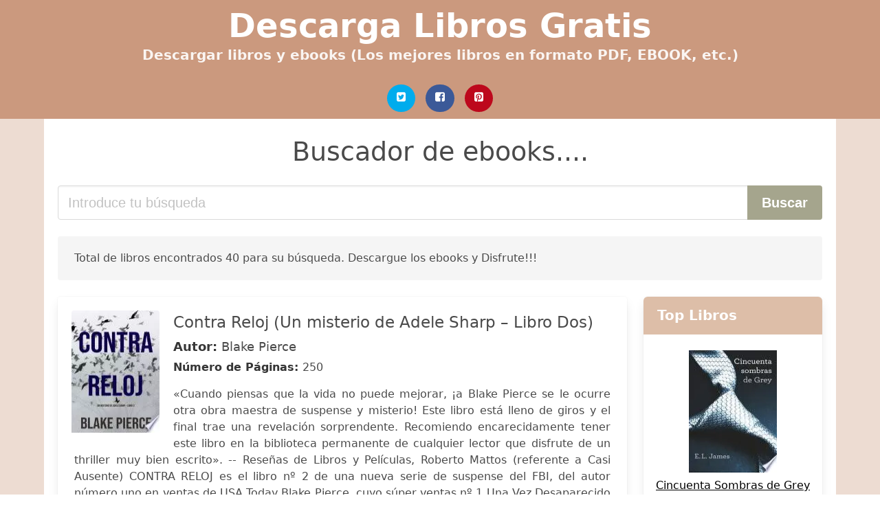

--- FILE ---
content_type: text/html; charset=UTF-8
request_url: https://descargalibros.org/contra-reloj.html
body_size: 24720
content:
<!doctype html>
<html lang="es">

<head>
    
            <meta http-equiv="Content-Type" content="text/html; charset=UTF-8" />

<title>Descargar ebook de Contra Reloj | Descarga Libros Gratis</title>

<meta http-equiv="X-UA-Compatible" content="IE=edge" />
<meta name="viewport" content="width=device-width,minimum-scale=1,initial-scale=1" />

    <meta name="robots" content="max-snippet:-1, max-image-preview:large, max-video-preview:-1" />

    <link rel="amphtml" href="https://descargalibros.org/amp/contra-reloj.html" />

<meta name="description" content="Descargar libro gratis de Contra Reloj  Un misterio de Adele Sharp – Libro Dos. Blake Pierce. «Cuando piensas que la vida no puede mejorar, ¡a Blake Pierce se le ocurre otra obra maestra de..." />
<meta name="keywords" content="contra reloj, Blake Pierce, pdf, epub, libros, gratis,  novelas, libros completos, , books, ebooks, descargar" />
<link rel="canonical" href="https://descargalibros.org/contra-reloj.html" />
<link rel="shortcut icon" type="image/x-icon" href="[data-uri]"  />
<link rel="stylesheet" href="/css/my-1.css?v=59" type="text/css" media="all" />

<meta name="thumbnail" content="https://descargalibros.org/images/libro/contra-reloj-un-misterio-de-adele-sharp-s-libro-dos-id-pdJJEAAAQBAJ.jpg" />
<meta property="og:url" content="https://descargalibros.org/contra-reloj.html" />
<meta property="og:site_name" content="Descarga Libros" />
<meta property="og:locale" content="es_ES" />
<meta property="og:type" content="article" />
<meta property="og:title" content="Descargar ebook de Contra Reloj | Descarga Libros Gratis" />
<meta property="og:description" content="Descargar libro gratis de Contra Reloj  Un misterio de Adele Sharp – Libro Dos. Blake Pierce. «Cuando piensas que la vida no puede mejorar, ¡a Blake Pierce se le ocurre otra obra maestra de..." />
<meta property="og:image" content="https://descargalibros.org/images/libro/contra-reloj-un-misterio-de-adele-sharp-s-libro-dos-id-pdJJEAAAQBAJ.jpg" />
<meta property="og:image:secure_url" content="https://descargalibros.org/images/libro/contra-reloj-un-misterio-de-adele-sharp-s-libro-dos-id-pdJJEAAAQBAJ.jpg" />


<!-- Global site tag (gtag.js) - Google Analytics -->
<script async src="https://www.googletagmanager.com/gtag/js?id=UA-109125301-1"></script>
<script>
    window.dataLayer = window.dataLayer || [];
    function gtag(){dataLayer.push(arguments);}
    gtag('js', new Date());

    gtag('config', 'UA-109125301-1');
</script>


    
   


    
</head>

<body>



    <header class="hero is-primary is-fullwidth" >
        <div class="hero-body" id="myheader-type1">
            <div class="is-mobile">
                <div class="container">

                    <h1 class="title is-1"><a title="Descarga Libros y Ebooks completamente gratis" href="/">Descarga Libros Gratis</a></h1>

                    <h2 class="subtitle">Descargar libros y ebooks (Los mejores libros en formato PDF, EBOOK, etc.)</h2>

                </div>

                <div class="container" id="mysocial">
                    <a rel="noopener noreferrer nofollow" aria-label="Twitter" target="_blank" href="https://twitter.com/home?status=Ebook+https%3A%2F%2Fdescargalibros.org%2Fcontra-reloj.html+%23ebook" class="icon-button icono-twitter">
<svg class="icon icon-twitter-square"><use xlink:href="#icon-twitter-square"></use></svg>
</a>

<a rel="noopener noreferrer nofollow" aria-label="Facebook" target="_blank" href="https://www.facebook.com/sharer/sharer.php?u=https%3A%2F%2Fdescargalibros.org%2Fcontra-reloj.html" class="icon-button icono-facebook">
<svg class="icon icon-facebook-square"><use xlink:href="#icon-facebook-square"></use></svg>
</a>

<a rel="noopener noreferrer nofollow" aria-label="Pinterest" target="_blank" href="http://pinterest.com/pin/create/button/?url=https%3A%2F%2Fdescargalibros.org%2Fcontra-reloj.html" class="icon-button icono-pinterest">
<svg class="icon icon-pinterest-square"><use xlink:href="#icon-pinterest-square"></use></svg>
</a>
                </div>

            </div> <!-- columns-->
        </div><!-- hero-body -->
    </header>



    <div class="container is-fullwidth" id="mycontent">

            <h3 id="mysearch">
    Buscador de ebooks....</h3>

<div class="columns">

            <form action="/" method="POST" class="column is-12">

        <div class="field has-addons">

            <div class="control is-expanded">
                <input aria-label="Search" class="input is-medium" type="text" name="SEARCH" placeholder="Introduce tu búsqueda">
            </div>

            <div class="control">
                <input id="boton-buscar" class="button is-medium is-success" type="submit" value="Buscar" />
            </div>

        </div>

    </form>

</div>        
        
<div class="notification">

    Total de libros encontrados 40 para su búsqueda. Descargue los ebooks y Disfrute!!!</div>




<div class="columns">

<section id="mybooks" class="column is-9">

    
        
            <article class="card mybookcard">

                <div class="card-image">

                    <figure class="image">

                                                    <picture><source srcset="https://cdn1.descargalibros.org/images/libro/contra-reloj-un-misterio-de-adele-sharp-s-libro-dos-id-pdJJEAAAQBAJ.webp" type="image/webp" /><img class="mycover" loading="lazy" height="178" width="128" src="https://cdn1.descargalibros.org/images/libro/contra-reloj-un-misterio-de-adele-sharp-s-libro-dos-id-pdJJEAAAQBAJ.jpg" alt="Contra Reloj (Un misterio de Adele Sharp – Libro Dos)"/></picture>                        
                    </figure>
                </div>

                <div class="card-content">

                    <header>

                        <h2>
                            Contra Reloj (Un misterio de Adele Sharp – Libro Dos)                        </h2>

                                                    <h3><strong>Autor: </strong> Blake Pierce</h3>
                        


                        <strong>Número de Páginas: </strong>250

                    </header>


                    
                        <p>
                            «Cuando piensas que la vida no puede mejorar, ¡a Blake Pierce se le ocurre otra obra maestra de suspense y misterio! Este libro está lleno de giros y el final trae una revelación sorprendente. Recomiendo encarecidamente tener este libro en la biblioteca permanente de cualquier lector que disfrute de un thriller muy bien escrito». -- Reseñas de Libros y Películas, Roberto Mattos (referente a Casi Ausente) CONTRA RELOJ es el libro nº 2 de una nueva serie de suspense del FBI, del autor número uno en ventas de USA Today Blake Pierce, cuyo súper ventas nº 1 Una Vez Desaparecido (Libro nº 1) (descarga gratuita) ha recibido más de 1.000 reseñas de cinco estrellas. Un asesino en serie está asolando la comunidad de expatriados estadounidenses en París, sus asesinatos recuerdan a Jack el Destripador. Para la agente especial del FBI, Adele Sharp, es una carrera loca contra el tiempo entrar en su mente y salvar a la próxima víctima, hasta que descubre un secreto más oscuro de lo que nadie podría haber imaginado. Perseguida por el asesinato de su propia madre, Adele se mete en el caso y se adentra en las espeluznantes entrañas de la ciudad que una vez consideró su hogar....                        </p>

                    


                </div>

                <footer>

                    <div class="mybuttons">

                        

                            <a class="button is-medium is-success" title="Contra Reloj  Un misterio de Adele Sharp – Libro Dos"  href="javascript:myopen('pdJJEAAAQBAJ',1,'Contra+Reloj++Un+misterio+de+Adele+Sharp+%E2%80%93+Libro+Dos')" >
                               <svg class="icon icon-arrow-right"><use xlink:href="#icon-arrow-right"></use></svg>
                                <span>Ver más detalles</span>
                               <svg class="icon icon-arrow-left"><use xlink:href="#icon-arrow-left"></use></svg>
                            </a>


                        
                    </div>


                    <div class="card-footer">

                            <span class="card-footer-item">
                                    <a rel="noopener noreferrer nofollow" aria-label="Facebook" target="_blank" href="https://www.facebook.com/sharer/sharer.php?u=https://descargalibros.org/images/libro/contra-reloj-un-misterio-de-adele-sharp-s-libro-dos-id-pdJJEAAAQBAJ.jpg" class="button icono-facebook" onclick="gtag('event', 'click facebook');" >
                                    <svg class="icon icon-facebook-square"><use xlink:href="#icon-facebook-square"></use></svg>
                                    </a>
                            </span>

                            <span class="card-footer-item">
                                    <a rel="noopener noreferrer nofollow" aria-label="Twitter" target="_blank" href="https://twitter.com/home?status=https%3A%2F%2Fdescargalibros.org%2Fimages%2Flibro%2Fcontra-reloj-un-misterio-de-adele-sharp-s-libro-dos-id-pdJJEAAAQBAJ.jpg" class="button icono-twitter" onclick="gtag('event', 'click twitter');"  >
                                    <svg class="icon icon-twitter-square"><use xlink:href="#icon-twitter-square"></use></svg>
                                    </a>
                            </span>

                            <span class="card-footer-item">
                                <a rel="noopener noreferrer nofollow" aria-label="Whatsapp" target="_blank" href="whatsapp://send?text=https://descargalibros.org/images/libro/contra-reloj-un-misterio-de-adele-sharp-s-libro-dos-id-pdJJEAAAQBAJ.jpg" class="button icono-whastapp" data-action="share/whatsapp/share" onclick="gtag('event', 'click whatsapp');"  >
                                <svg class="icon icon-whatsapp"><use xlink:href="#icon-whatsapp"></use></svg>
                                </a>
                            </span>

                            <span class="card-footer-item">
                                <a rel="noopener noreferrer nofollow" aria-label="Pinterest" target="_blank" href="http://pinterest.com/pin/create/button/?url=https://descargalibros.org/images/libro/contra-reloj-un-misterio-de-adele-sharp-s-libro-dos-id-pdJJEAAAQBAJ.jpg" class="button icono-pinterest" data-action="share/whatsapp/share" onclick="gtag('event', 'click whatsapp');"  >
                                <svg class="icon icon-pinterest-square"><use xlink:href="#icon-pinterest-square"></use></svg>
                                </a>
                            </span>

                    </div>



                </footer>




            </article>


    
        
            <article class="card mybookcard">

                <div class="card-image">

                    <figure class="image">

                                                    <picture><source srcset="https://cdn1.descargalibros.org/images/libro/diccionario-de-dudas-a-h-id-LajMjp6mz24C.webp" type="image/webp" /><img class="mycover" loading="lazy" height="178" width="128" src="https://cdn1.descargalibros.org/images/libro/diccionario-de-dudas-a-h-id-LajMjp6mz24C.jpg" alt="Diccionario de dudas: A-H"/></picture>                        
                    </figure>
                </div>

                <div class="card-content">

                    <header>

                        <h2>
                            Diccionario de dudas: A-H                        </h2>

                                                    <h3><strong>Autor: </strong> Antonio Fernández Fernández</h3>
                        


                        <strong>Número de Páginas: </strong>364

                    </header>


                    
                        <p>
                            La obra recoge un listado alfabético de palabras y frases en español y en otras lenguas a las que se añade un pequeño comentario con el fin de resolver las dudas que puedan plantear.                        </p>

                    


                </div>

                <footer>

                    <div class="mybuttons">

                        

                            <a class="button is-medium is-success" title="Diccionario de dudas: A H"  href="javascript:myopen('LajMjp6mz24C',1,'Diccionario+de+dudas%3A+A+H')" >
                               <svg class="icon icon-arrow-right"><use xlink:href="#icon-arrow-right"></use></svg>
                                <span>Ver más detalles</span>
                               <svg class="icon icon-arrow-left"><use xlink:href="#icon-arrow-left"></use></svg>
                            </a>


                        
                    </div>


                    <div class="card-footer">

                            <span class="card-footer-item">
                                    <a rel="noopener noreferrer nofollow" aria-label="Facebook" target="_blank" href="https://www.facebook.com/sharer/sharer.php?u=https://descargalibros.org/images/libro/diccionario-de-dudas-a-h-id-LajMjp6mz24C.jpg" class="button icono-facebook" onclick="gtag('event', 'click facebook');" >
                                    <svg class="icon icon-facebook-square"><use xlink:href="#icon-facebook-square"></use></svg>
                                    </a>
                            </span>

                            <span class="card-footer-item">
                                    <a rel="noopener noreferrer nofollow" aria-label="Twitter" target="_blank" href="https://twitter.com/home?status=https%3A%2F%2Fdescargalibros.org%2Fimages%2Flibro%2Fdiccionario-de-dudas-a-h-id-LajMjp6mz24C.jpg" class="button icono-twitter" onclick="gtag('event', 'click twitter');"  >
                                    <svg class="icon icon-twitter-square"><use xlink:href="#icon-twitter-square"></use></svg>
                                    </a>
                            </span>

                            <span class="card-footer-item">
                                <a rel="noopener noreferrer nofollow" aria-label="Whatsapp" target="_blank" href="whatsapp://send?text=https://descargalibros.org/images/libro/diccionario-de-dudas-a-h-id-LajMjp6mz24C.jpg" class="button icono-whastapp" data-action="share/whatsapp/share" onclick="gtag('event', 'click whatsapp');"  >
                                <svg class="icon icon-whatsapp"><use xlink:href="#icon-whatsapp"></use></svg>
                                </a>
                            </span>

                            <span class="card-footer-item">
                                <a rel="noopener noreferrer nofollow" aria-label="Pinterest" target="_blank" href="http://pinterest.com/pin/create/button/?url=https://descargalibros.org/images/libro/diccionario-de-dudas-a-h-id-LajMjp6mz24C.jpg" class="button icono-pinterest" data-action="share/whatsapp/share" onclick="gtag('event', 'click whatsapp');"  >
                                <svg class="icon icon-pinterest-square"><use xlink:href="#icon-pinterest-square"></use></svg>
                                </a>
                            </span>

                    </div>



                </footer>




            </article>


    
        
            <article class="card mybookcard">

                <div class="card-image">

                    <figure class="image">

                                                    <picture><source srcset="https://cdn1.descargalibros.org/images/libro/las-malas-lenguas-id-wseLDwAAQBAJ.webp" type="image/webp" /><img class="mycover" loading="lazy" height="178" width="128" src="https://cdn1.descargalibros.org/images/libro/las-malas-lenguas-id-wseLDwAAQBAJ.jpg" alt="Las malas lenguas"/></picture>                        
                    </figure>
                </div>

                <div class="card-content">

                    <header>

                        <h2>
                            Las malas lenguas                        </h2>

                                                    <h3><strong>Autor: </strong> Juan Domingo Argüelles</h3>
                        


                        <strong>Número de Páginas: </strong>616

                    </header>


                    
                        <p>
                            ¿Autosustentable?, ¿campus universitario?, ¿acceso de entrada?, ¿gente de color?, ¿adulto en plenitud?, ¿todos y todas?, ¿transgénero?, ¿nosotr@s?, ¿introducir al interior?, ¿roomie?, ¿socialité?, ¿stablishment? Las malas lenguas es un irónico y mordaz recorrido por varios errores comunes que circulan en libros, periódicos, revistas e internet. Son efectos de lo políticamente correcto, los extranjerismos mal adaptados, el "lenguaje incluyente" y las malas traducciones, que han hecho de nuestra lengua un verdadero desastre. En esta obra, Juan Domingo Argüelles repasa las redundancias, los errores de conjugación, la mala pronunciación, la falta de concordancia y otros deslices que cometemos tanto hablantes cultos como los de menor escolarización. Además hace una fuerte crítica a las instituciones encargadas de normar la lengua que resultan retrógradas y poco competentes, ofrecen malas definiciones y omiten del diccionario entradas necesarias y muy usadas en México y América Latina. Un libro para evitar las barbaridades que decimos y escribimos en español.                        </p>

                    


                </div>

                <footer>

                    <div class="mybuttons">

                        

                            <a class="button is-medium is-success" title="Las malas lenguas"  href="javascript:myopen('wseLDwAAQBAJ',1,'Las+malas+lenguas')" >
                               <svg class="icon icon-arrow-right"><use xlink:href="#icon-arrow-right"></use></svg>
                                <span>Ver más detalles</span>
                               <svg class="icon icon-arrow-left"><use xlink:href="#icon-arrow-left"></use></svg>
                            </a>


                        
                    </div>


                    <div class="card-footer">

                            <span class="card-footer-item">
                                    <a rel="noopener noreferrer nofollow" aria-label="Facebook" target="_blank" href="https://www.facebook.com/sharer/sharer.php?u=https://descargalibros.org/images/libro/las-malas-lenguas-id-wseLDwAAQBAJ.jpg" class="button icono-facebook" onclick="gtag('event', 'click facebook');" >
                                    <svg class="icon icon-facebook-square"><use xlink:href="#icon-facebook-square"></use></svg>
                                    </a>
                            </span>

                            <span class="card-footer-item">
                                    <a rel="noopener noreferrer nofollow" aria-label="Twitter" target="_blank" href="https://twitter.com/home?status=https%3A%2F%2Fdescargalibros.org%2Fimages%2Flibro%2Flas-malas-lenguas-id-wseLDwAAQBAJ.jpg" class="button icono-twitter" onclick="gtag('event', 'click twitter');"  >
                                    <svg class="icon icon-twitter-square"><use xlink:href="#icon-twitter-square"></use></svg>
                                    </a>
                            </span>

                            <span class="card-footer-item">
                                <a rel="noopener noreferrer nofollow" aria-label="Whatsapp" target="_blank" href="whatsapp://send?text=https://descargalibros.org/images/libro/las-malas-lenguas-id-wseLDwAAQBAJ.jpg" class="button icono-whastapp" data-action="share/whatsapp/share" onclick="gtag('event', 'click whatsapp');"  >
                                <svg class="icon icon-whatsapp"><use xlink:href="#icon-whatsapp"></use></svg>
                                </a>
                            </span>

                            <span class="card-footer-item">
                                <a rel="noopener noreferrer nofollow" aria-label="Pinterest" target="_blank" href="http://pinterest.com/pin/create/button/?url=https://descargalibros.org/images/libro/las-malas-lenguas-id-wseLDwAAQBAJ.jpg" class="button icono-pinterest" data-action="share/whatsapp/share" onclick="gtag('event', 'click whatsapp');"  >
                                <svg class="icon icon-pinterest-square"><use xlink:href="#icon-pinterest-square"></use></svg>
                                </a>
                            </span>

                    </div>



                </footer>




            </article>


    
        
            <article class="card mybookcard">

                <div class="card-image">

                    <figure class="image">

                                                    <picture><source srcset="https://cdn1.descargalibros.org/images/libro/mr-contrareloj-id-pXCVAAAAQBAJ.webp" type="image/webp" /><img class="mycover" loading="lazy" height="178" width="128" src="https://cdn1.descargalibros.org/images/libro/mr-contrareloj-id-pXCVAAAAQBAJ.jpg" alt="Mr. Contrareloj"/></picture>                        
                    </figure>
                </div>

                <div class="card-content">

                    <header>

                        <h2>
                            Mr. Contrareloj                        </h2>

                                                    <h3><strong>Autor: </strong> Hope Carlin Lach</h3>
                        


                        <strong>Número de Páginas: </strong>20

                    </header>


                    
                        <p>
                            Mr. Contrareloj es una entretenida historia sobre un pequeno reloj que hacia todo a la inversa. Su mayor reto en la vida era lograr algun dia convertirse en un "reloj a favor de sus manecillas" y poder cambiar su nombre a Mr. A Tiempo. Este libro cuenta con un maravilloso juego de palabras que permite a los ninos aprender y disfrutar a la vez importantes conceptos sobre el tiempo. Ofrece sabios consejos sobre como valorar el tiempo. Mr. Contrareloj es una lectura encantadora, graciosa y con un mensaje tan profundo que toca las fibras del corazon. A los padres les fascinara leer esta historia a sus hijos. Un libro para recordar por muchos anos. Una historia que hace a ninos y adultos reevaluar la vida y como valoran su tiempo. "                        </p>

                    


                </div>

                <footer>

                    <div class="mybuttons">

                        

                            <a class="button is-medium is-success" title="Mr. Contrareloj"  href="javascript:myopen('pXCVAAAAQBAJ',1,'Mr.+Contrareloj')" >
                               <svg class="icon icon-arrow-right"><use xlink:href="#icon-arrow-right"></use></svg>
                                <span>Ver más detalles</span>
                               <svg class="icon icon-arrow-left"><use xlink:href="#icon-arrow-left"></use></svg>
                            </a>


                        
                    </div>


                    <div class="card-footer">

                            <span class="card-footer-item">
                                    <a rel="noopener noreferrer nofollow" aria-label="Facebook" target="_blank" href="https://www.facebook.com/sharer/sharer.php?u=https://descargalibros.org/images/libro/mr-contrareloj-id-pXCVAAAAQBAJ.jpg" class="button icono-facebook" onclick="gtag('event', 'click facebook');" >
                                    <svg class="icon icon-facebook-square"><use xlink:href="#icon-facebook-square"></use></svg>
                                    </a>
                            </span>

                            <span class="card-footer-item">
                                    <a rel="noopener noreferrer nofollow" aria-label="Twitter" target="_blank" href="https://twitter.com/home?status=https%3A%2F%2Fdescargalibros.org%2Fimages%2Flibro%2Fmr-contrareloj-id-pXCVAAAAQBAJ.jpg" class="button icono-twitter" onclick="gtag('event', 'click twitter');"  >
                                    <svg class="icon icon-twitter-square"><use xlink:href="#icon-twitter-square"></use></svg>
                                    </a>
                            </span>

                            <span class="card-footer-item">
                                <a rel="noopener noreferrer nofollow" aria-label="Whatsapp" target="_blank" href="whatsapp://send?text=https://descargalibros.org/images/libro/mr-contrareloj-id-pXCVAAAAQBAJ.jpg" class="button icono-whastapp" data-action="share/whatsapp/share" onclick="gtag('event', 'click whatsapp');"  >
                                <svg class="icon icon-whatsapp"><use xlink:href="#icon-whatsapp"></use></svg>
                                </a>
                            </span>

                            <span class="card-footer-item">
                                <a rel="noopener noreferrer nofollow" aria-label="Pinterest" target="_blank" href="http://pinterest.com/pin/create/button/?url=https://descargalibros.org/images/libro/mr-contrareloj-id-pXCVAAAAQBAJ.jpg" class="button icono-pinterest" data-action="share/whatsapp/share" onclick="gtag('event', 'click whatsapp');"  >
                                <svg class="icon icon-pinterest-square"><use xlink:href="#icon-pinterest-square"></use></svg>
                                </a>
                            </span>

                    </div>



                </footer>




            </article>


    
        
            <article class="card mybookcard">

                <div class="card-image">

                    <figure class="image">

                                                    <picture><source srcset="https://cdn1.descargalibros.org/images/libro/guia-para-principiantes-en-desarrollo-psiquico-id-0uaNCgAAQBAJ.webp" type="image/webp" /><img class="mycover" loading="lazy" height="178" width="128" src="https://cdn1.descargalibros.org/images/libro/guia-para-principiantes-en-desarrollo-psiquico-id-0uaNCgAAQBAJ.jpg" alt="Guía para Principiantes en Desarrollo Psíquico"/></picture>                        
                    </figure>
                </div>

                <div class="card-content">

                    <header>

                        <h2>
                            Guía para Principiantes en Desarrollo Psíquico                        </h2>

                                                    <h3><strong>Autor: </strong> Katrina Bowlin-mackenzie</h3>
                        


                        <strong>Número de Páginas: </strong>331

                    </header>


                    
                        <p>
                            ¿Alguna vez ha querido tomar clases en Desarrollo Psíquico pero no encontró tiempo o algún lugar cercano para hacerlo? La autora de este libro ha impartido esta clase por más de 30 años. Este es un libro con escritura relajada te llevará a estudiar Tarot, las propiedades de las piedras, el Péndulo, los Chakras, el Aura, Meditación y varios métodos de Curación. Incluyendo un capítulo final con Afirmaciones para todos los días y cómo hacer un tablero de Manifestación. En este libro encontrarás toda la información que una clase para Principiantes en el Desarrollo Psíquico incluye, para que lo puedas aprender a tu propio paso. Publicado por primera vez en Julio de 2009, ésta es una versión editada y renovada.                        </p>

                    


                </div>

                <footer>

                    <div class="mybuttons">

                        

                            <a class="button is-medium is-success" title="Guía para Principiantes en Desarrollo Psíquico"  href="javascript:myopen('0uaNCgAAQBAJ',1,'Gu%C3%ADa+para+Principiantes+en+Desarrollo+Ps%C3%ADquico')" >
                               <svg class="icon icon-arrow-right"><use xlink:href="#icon-arrow-right"></use></svg>
                                <span>Ver más detalles</span>
                               <svg class="icon icon-arrow-left"><use xlink:href="#icon-arrow-left"></use></svg>
                            </a>


                        
                    </div>


                    <div class="card-footer">

                            <span class="card-footer-item">
                                    <a rel="noopener noreferrer nofollow" aria-label="Facebook" target="_blank" href="https://www.facebook.com/sharer/sharer.php?u=https://descargalibros.org/images/libro/guia-para-principiantes-en-desarrollo-psiquico-id-0uaNCgAAQBAJ.jpg" class="button icono-facebook" onclick="gtag('event', 'click facebook');" >
                                    <svg class="icon icon-facebook-square"><use xlink:href="#icon-facebook-square"></use></svg>
                                    </a>
                            </span>

                            <span class="card-footer-item">
                                    <a rel="noopener noreferrer nofollow" aria-label="Twitter" target="_blank" href="https://twitter.com/home?status=https%3A%2F%2Fdescargalibros.org%2Fimages%2Flibro%2Fguia-para-principiantes-en-desarrollo-psiquico-id-0uaNCgAAQBAJ.jpg" class="button icono-twitter" onclick="gtag('event', 'click twitter');"  >
                                    <svg class="icon icon-twitter-square"><use xlink:href="#icon-twitter-square"></use></svg>
                                    </a>
                            </span>

                            <span class="card-footer-item">
                                <a rel="noopener noreferrer nofollow" aria-label="Whatsapp" target="_blank" href="whatsapp://send?text=https://descargalibros.org/images/libro/guia-para-principiantes-en-desarrollo-psiquico-id-0uaNCgAAQBAJ.jpg" class="button icono-whastapp" data-action="share/whatsapp/share" onclick="gtag('event', 'click whatsapp');"  >
                                <svg class="icon icon-whatsapp"><use xlink:href="#icon-whatsapp"></use></svg>
                                </a>
                            </span>

                            <span class="card-footer-item">
                                <a rel="noopener noreferrer nofollow" aria-label="Pinterest" target="_blank" href="http://pinterest.com/pin/create/button/?url=https://descargalibros.org/images/libro/guia-para-principiantes-en-desarrollo-psiquico-id-0uaNCgAAQBAJ.jpg" class="button icono-pinterest" data-action="share/whatsapp/share" onclick="gtag('event', 'click whatsapp');"  >
                                <svg class="icon icon-pinterest-square"><use xlink:href="#icon-pinterest-square"></use></svg>
                                </a>
                            </span>

                    </div>



                </footer>




            </article>


    
        
            <article class="card mybookcard">

                <div class="card-image">

                    <figure class="image">

                                                    <picture><source srcset="https://cdn1.descargalibros.org/images/libro/diccionario-normativo-del-espanol-de-la-argentina-id-R9yXEAAAQBAJ.webp" type="image/webp" /><img class="mycover" loading="lazy" height="178" width="128" src="https://cdn1.descargalibros.org/images/libro/diccionario-normativo-del-espanol-de-la-argentina-id-R9yXEAAAQBAJ.jpg" alt="Diccionario normativo del español de la Argentina"/></picture>                        
                    </figure>
                </div>

                <div class="card-content">

                    <header>

                        <h2>
                            Diccionario normativo del español de la Argentina                        </h2>

                                                    <h3><strong>Autor: </strong> Alicia María Zorrilla</h3>
                        


                        <strong>Número de Páginas: </strong>2098

                    </header>


                    
                        <p>
                            "Con el objetivo de trabajar para la cultura del decir y no para la del desdecir, y guiados por estos propósitos, compusimos el Diccionario normativo del español de la Argentina. Esta obra reúne, en orden alfabético, todas aquellas voces cuyo uso ofrece dudas semánticas, morfológicas, sintácticas, ortográficas, ortotipográficas o fónicas. El ordenamiento apunta a despejar esos interrogantes, mediante una consulta rápida y concreta. El título Diccionario normativo del español de la Argentina expresa la esperanza de que encaucemos nuestros esfuerzos de acuerdo con la norma lingüística culta, que no debe considerarse regla disciplinaria, sino guía útil de orientación, y que es sustancial para la enseñanza-aprendizaje de la lengua que nos une" (Alicia María Zorrilla).                        </p>

                    


                </div>

                <footer>

                    <div class="mybuttons">

                        

                            <a class="button is-medium is-success" title="Diccionario normativo del español de la Argentina"  href="javascript:myopen('R9yXEAAAQBAJ',1,'Diccionario+normativo+del+espa%C3%B1ol+de+la+Argentina')" >
                               <svg class="icon icon-arrow-right"><use xlink:href="#icon-arrow-right"></use></svg>
                                <span>Ver más detalles</span>
                               <svg class="icon icon-arrow-left"><use xlink:href="#icon-arrow-left"></use></svg>
                            </a>


                        
                    </div>


                    <div class="card-footer">

                            <span class="card-footer-item">
                                    <a rel="noopener noreferrer nofollow" aria-label="Facebook" target="_blank" href="https://www.facebook.com/sharer/sharer.php?u=https://descargalibros.org/images/libro/diccionario-normativo-del-espanol-de-la-argentina-id-R9yXEAAAQBAJ.jpg" class="button icono-facebook" onclick="gtag('event', 'click facebook');" >
                                    <svg class="icon icon-facebook-square"><use xlink:href="#icon-facebook-square"></use></svg>
                                    </a>
                            </span>

                            <span class="card-footer-item">
                                    <a rel="noopener noreferrer nofollow" aria-label="Twitter" target="_blank" href="https://twitter.com/home?status=https%3A%2F%2Fdescargalibros.org%2Fimages%2Flibro%2Fdiccionario-normativo-del-espanol-de-la-argentina-id-R9yXEAAAQBAJ.jpg" class="button icono-twitter" onclick="gtag('event', 'click twitter');"  >
                                    <svg class="icon icon-twitter-square"><use xlink:href="#icon-twitter-square"></use></svg>
                                    </a>
                            </span>

                            <span class="card-footer-item">
                                <a rel="noopener noreferrer nofollow" aria-label="Whatsapp" target="_blank" href="whatsapp://send?text=https://descargalibros.org/images/libro/diccionario-normativo-del-espanol-de-la-argentina-id-R9yXEAAAQBAJ.jpg" class="button icono-whastapp" data-action="share/whatsapp/share" onclick="gtag('event', 'click whatsapp');"  >
                                <svg class="icon icon-whatsapp"><use xlink:href="#icon-whatsapp"></use></svg>
                                </a>
                            </span>

                            <span class="card-footer-item">
                                <a rel="noopener noreferrer nofollow" aria-label="Pinterest" target="_blank" href="http://pinterest.com/pin/create/button/?url=https://descargalibros.org/images/libro/diccionario-normativo-del-espanol-de-la-argentina-id-R9yXEAAAQBAJ.jpg" class="button icono-pinterest" data-action="share/whatsapp/share" onclick="gtag('event', 'click whatsapp');"  >
                                <svg class="icon icon-pinterest-square"><use xlink:href="#icon-pinterest-square"></use></svg>
                                </a>
                            </span>

                    </div>



                </footer>




            </article>


    
        
            <article class="card mybookcard">

                <div class="card-image">

                    <figure class="image">

                                                    <picture><source srcset="https://cdn1.descargalibros.org/images/libro/integracion-escolar-como-problematica-profesional-la-id-GOKCFcq7KBYC.webp" type="image/webp" /><img class="mycover" loading="lazy" height="178" width="128" src="https://cdn1.descargalibros.org/images/libro/integracion-escolar-como-problematica-profesional-la-id-GOKCFcq7KBYC.jpg" alt="Integración escolar como problemática profesional, La"/></picture>                        
                    </figure>
                </div>

                <div class="card-content">

                    <header>

                        <h2>
                            Integración escolar como problemática profesional, La                        </h2>

                                                    <h3><strong>Autor: </strong> Silvia Dubrovsky</h3>
                        


                        <strong>Número de Páginas: </strong>212

                    </header>


                    


                </div>

                <footer>

                    <div class="mybuttons">

                        

                            <a class="button is-medium is-success" title="Integración escolar como problemática profesional, La"  href="javascript:myopen('GOKCFcq7KBYC',1,'Integraci%C3%B3n+escolar+como+problem%C3%A1tica+profesional%2C+La')" >
                               <svg class="icon icon-arrow-right"><use xlink:href="#icon-arrow-right"></use></svg>
                                <span>Ver más detalles</span>
                               <svg class="icon icon-arrow-left"><use xlink:href="#icon-arrow-left"></use></svg>
                            </a>


                        
                    </div>


                    <div class="card-footer">

                            <span class="card-footer-item">
                                    <a rel="noopener noreferrer nofollow" aria-label="Facebook" target="_blank" href="https://www.facebook.com/sharer/sharer.php?u=https://descargalibros.org/images/libro/integracion-escolar-como-problematica-profesional-la-id-GOKCFcq7KBYC.jpg" class="button icono-facebook" onclick="gtag('event', 'click facebook');" >
                                    <svg class="icon icon-facebook-square"><use xlink:href="#icon-facebook-square"></use></svg>
                                    </a>
                            </span>

                            <span class="card-footer-item">
                                    <a rel="noopener noreferrer nofollow" aria-label="Twitter" target="_blank" href="https://twitter.com/home?status=https%3A%2F%2Fdescargalibros.org%2Fimages%2Flibro%2Fintegracion-escolar-como-problematica-profesional-la-id-GOKCFcq7KBYC.jpg" class="button icono-twitter" onclick="gtag('event', 'click twitter');"  >
                                    <svg class="icon icon-twitter-square"><use xlink:href="#icon-twitter-square"></use></svg>
                                    </a>
                            </span>

                            <span class="card-footer-item">
                                <a rel="noopener noreferrer nofollow" aria-label="Whatsapp" target="_blank" href="whatsapp://send?text=https://descargalibros.org/images/libro/integracion-escolar-como-problematica-profesional-la-id-GOKCFcq7KBYC.jpg" class="button icono-whastapp" data-action="share/whatsapp/share" onclick="gtag('event', 'click whatsapp');"  >
                                <svg class="icon icon-whatsapp"><use xlink:href="#icon-whatsapp"></use></svg>
                                </a>
                            </span>

                            <span class="card-footer-item">
                                <a rel="noopener noreferrer nofollow" aria-label="Pinterest" target="_blank" href="http://pinterest.com/pin/create/button/?url=https://descargalibros.org/images/libro/integracion-escolar-como-problematica-profesional-la-id-GOKCFcq7KBYC.jpg" class="button icono-pinterest" data-action="share/whatsapp/share" onclick="gtag('event', 'click whatsapp');"  >
                                <svg class="icon icon-pinterest-square"><use xlink:href="#icon-pinterest-square"></use></svg>
                                </a>
                            </span>

                    </div>



                </footer>




            </article>


    
        
            <article class="card mybookcard">

                <div class="card-image">

                    <figure class="image">

                                                    <picture><source srcset="https://cdn1.descargalibros.org/images/libro/ortografia-para-todos-id-xNFdEAAAQBAJ.webp" type="image/webp" /><img class="mycover" loading="lazy" height="178" width="128" src="https://cdn1.descargalibros.org/images/libro/ortografia-para-todos-id-xNFdEAAAQBAJ.jpg" alt="Ortografía para todos"/></picture>                        
                    </figure>
                </div>

                <div class="card-content">

                    <header>

                        <h2>
                            Ortografía para todos                        </h2>

                                                    <h3><strong>Autor: </strong> Juan Romeu</h3>
                        


                        <strong>Número de Páginas: </strong>256

                    </header>


                    
                        <p>
                            Si quieres escribir bien y a la vez entender la ortografía, este es el libro que debes leer. La ortografía es fundamental y no siempre es fácil acordarse de todas las reglas, pero ayuda mucho si al aprenderlas nos explican, con la claridad y cercanía con las que Juan Romeu lo hace, cómo son realmente y las razones que han llevado a que existan en español. La ortografía puede ser más fácil de lo que crees si, como en este libro, te la cuentan bien. ¿Quieres conocer la verdadera razón por la que se deben poner las comas en español? ¿Quieres saber por qué tenemos signo de apertura de interrogación? Además de saber que surgió se escribe con g, pero crujió con j, ¿quieres saber por qué esto es así? ¿Te urge encontrar trucos para saber cuándo escribir sino y si no, haber y a ver o por qué y porqué? ¿No te conformas con saber qué palabras se deben escribir en cursiva, sino que también quieres entender bien para qué se usa la cursiva en español? Entonces, sin duda este es el libro que necesitas. Tomando como guía la tabla periódica de la química, aquí descubrirás las reglas ortográficas fundamentales y las curiosidades e historias que se esconden tras...                        </p>

                    


                </div>

                <footer>

                    <div class="mybuttons">

                        

                            <a class="button is-medium is-success" title="Ortografía para todos"  href="javascript:myopen('xNFdEAAAQBAJ',1,'Ortograf%C3%ADa+para+todos')" >
                               <svg class="icon icon-arrow-right"><use xlink:href="#icon-arrow-right"></use></svg>
                                <span>Ver más detalles</span>
                               <svg class="icon icon-arrow-left"><use xlink:href="#icon-arrow-left"></use></svg>
                            </a>


                        
                    </div>


                    <div class="card-footer">

                            <span class="card-footer-item">
                                    <a rel="noopener noreferrer nofollow" aria-label="Facebook" target="_blank" href="https://www.facebook.com/sharer/sharer.php?u=https://descargalibros.org/images/libro/ortografia-para-todos-id-xNFdEAAAQBAJ.jpg" class="button icono-facebook" onclick="gtag('event', 'click facebook');" >
                                    <svg class="icon icon-facebook-square"><use xlink:href="#icon-facebook-square"></use></svg>
                                    </a>
                            </span>

                            <span class="card-footer-item">
                                    <a rel="noopener noreferrer nofollow" aria-label="Twitter" target="_blank" href="https://twitter.com/home?status=https%3A%2F%2Fdescargalibros.org%2Fimages%2Flibro%2Fortografia-para-todos-id-xNFdEAAAQBAJ.jpg" class="button icono-twitter" onclick="gtag('event', 'click twitter');"  >
                                    <svg class="icon icon-twitter-square"><use xlink:href="#icon-twitter-square"></use></svg>
                                    </a>
                            </span>

                            <span class="card-footer-item">
                                <a rel="noopener noreferrer nofollow" aria-label="Whatsapp" target="_blank" href="whatsapp://send?text=https://descargalibros.org/images/libro/ortografia-para-todos-id-xNFdEAAAQBAJ.jpg" class="button icono-whastapp" data-action="share/whatsapp/share" onclick="gtag('event', 'click whatsapp');"  >
                                <svg class="icon icon-whatsapp"><use xlink:href="#icon-whatsapp"></use></svg>
                                </a>
                            </span>

                            <span class="card-footer-item">
                                <a rel="noopener noreferrer nofollow" aria-label="Pinterest" target="_blank" href="http://pinterest.com/pin/create/button/?url=https://descargalibros.org/images/libro/ortografia-para-todos-id-xNFdEAAAQBAJ.jpg" class="button icono-pinterest" data-action="share/whatsapp/share" onclick="gtag('event', 'click whatsapp');"  >
                                <svg class="icon icon-pinterest-square"><use xlink:href="#icon-pinterest-square"></use></svg>
                                </a>
                            </span>

                    </div>



                </footer>




            </article>


    
        
            <article class="card mybookcard">

                <div class="card-image">

                    <figure class="image">

                                                    <picture><source srcset="https://cdn1.descargalibros.org/images/libro/365-curiosidades-asombrosas-de-los-deportes-id-SWAXDAAAQBAJ.webp" type="image/webp" /><img class="mycover" loading="lazy" height="178" width="128" src="https://cdn1.descargalibros.org/images/libro/365-curiosidades-asombrosas-de-los-deportes-id-SWAXDAAAQBAJ.jpg" alt="365 curiosidades asombrosas de los deportes"/></picture>                        
                    </figure>
                </div>

                <div class="card-content">

                    <header>

                        <h2>
                            365 curiosidades asombrosas de los deportes                        </h2>

                                                    <h3><strong>Autor: </strong> Juan José Jurado</h3>
                        


                        <strong>Número de Páginas: </strong>192

                    </header>


                    
                        <p>
                            ¿Te gusta el fútbol? ¿El baloncesto? Quizá seas más de tenis, béisbol o rugby Aunque también puede ser que te interese el golf, la natación o el balonmano... Sea como fuere, el libro que tienes en tus manos te brinda la oportunidad de adentrarte en el mundo de los deportes desde una óptica completamente diferente: desde sus hechos más curiosos. ¿Sabías que se empezó a jugar al basket con canastas de melocotones hechas de mimbre? ¿O que las primeras raquetas de ping pong fueron viejas cajas de puros? ¿Te sorprendería saber que la marca y el símbolo de Lacoste tiene su origen en un tenista apodado “El Cocodrilo”? En estas páginas te presentamos nada menos que 365 curiosidades con las que descubrirás muchísimas cosas que posiblemente no conozcas de tus deportes favoritos. Y todo eso contado de forma amena, didáctica e, incluso, divertida. Porque no olvidemos que el origen de todo deporte es el juego y por ende, la diversión... BENEFICIOS – Juan José Jurado es uno de los autores de lengua hispana más prolíficos en la actualidad. – Ha publicado con éxito novelas juveniles, libros de apoyo escolar y ensayos de divulgación y reconocidos temas de...                        </p>

                    


                </div>

                <footer>

                    <div class="mybuttons">

                        

                            <a class="button is-medium is-success" title="365 curiosidades asombrosas de los deportes"  href="javascript:myopen('SWAXDAAAQBAJ',1,'365+curiosidades+asombrosas+de+los+deportes')" >
                               <svg class="icon icon-arrow-right"><use xlink:href="#icon-arrow-right"></use></svg>
                                <span>Ver más detalles</span>
                               <svg class="icon icon-arrow-left"><use xlink:href="#icon-arrow-left"></use></svg>
                            </a>


                        
                    </div>


                    <div class="card-footer">

                            <span class="card-footer-item">
                                    <a rel="noopener noreferrer nofollow" aria-label="Facebook" target="_blank" href="https://www.facebook.com/sharer/sharer.php?u=https://descargalibros.org/images/libro/365-curiosidades-asombrosas-de-los-deportes-id-SWAXDAAAQBAJ.jpg" class="button icono-facebook" onclick="gtag('event', 'click facebook');" >
                                    <svg class="icon icon-facebook-square"><use xlink:href="#icon-facebook-square"></use></svg>
                                    </a>
                            </span>

                            <span class="card-footer-item">
                                    <a rel="noopener noreferrer nofollow" aria-label="Twitter" target="_blank" href="https://twitter.com/home?status=https%3A%2F%2Fdescargalibros.org%2Fimages%2Flibro%2F365-curiosidades-asombrosas-de-los-deportes-id-SWAXDAAAQBAJ.jpg" class="button icono-twitter" onclick="gtag('event', 'click twitter');"  >
                                    <svg class="icon icon-twitter-square"><use xlink:href="#icon-twitter-square"></use></svg>
                                    </a>
                            </span>

                            <span class="card-footer-item">
                                <a rel="noopener noreferrer nofollow" aria-label="Whatsapp" target="_blank" href="whatsapp://send?text=https://descargalibros.org/images/libro/365-curiosidades-asombrosas-de-los-deportes-id-SWAXDAAAQBAJ.jpg" class="button icono-whastapp" data-action="share/whatsapp/share" onclick="gtag('event', 'click whatsapp');"  >
                                <svg class="icon icon-whatsapp"><use xlink:href="#icon-whatsapp"></use></svg>
                                </a>
                            </span>

                            <span class="card-footer-item">
                                <a rel="noopener noreferrer nofollow" aria-label="Pinterest" target="_blank" href="http://pinterest.com/pin/create/button/?url=https://descargalibros.org/images/libro/365-curiosidades-asombrosas-de-los-deportes-id-SWAXDAAAQBAJ.jpg" class="button icono-pinterest" data-action="share/whatsapp/share" onclick="gtag('event', 'click whatsapp');"  >
                                <svg class="icon icon-pinterest-square"><use xlink:href="#icon-pinterest-square"></use></svg>
                                </a>
                            </span>

                    </div>



                </footer>




            </article>


    
        
            <article class="card mybookcard">

                <div class="card-image">

                    <figure class="image">

                                                    <picture><source srcset="https://cdn1.descargalibros.org/images/libro/fichero-de-juegos-deportivos-recreativos-id-tkCEe0iceSUC.webp" type="image/webp" /><img class="mycover" loading="lazy" height="178" width="128" src="https://cdn1.descargalibros.org/images/libro/fichero-de-juegos-deportivos-recreativos-id-tkCEe0iceSUC.jpg" alt="Fichero de Juegos deportivos recreativos"/></picture>                        
                    </figure>
                </div>

                <div class="card-content">

                    <header>

                        <h2>
                            Fichero de Juegos deportivos recreativos                        </h2>

                                                    <h3><strong>Autor: </strong> Oleguer Camerino Foguet</h3>
                        


                        <strong>Número de Páginas: </strong>152

                    </header>


                    
                        <p>
                            La recreación representa un excelente modo de tratar los diversos contenidos de la educación física escolar. Asimismo, constituye un excelente medio de animación socio-cultural para cualquier edad. El conjunto de actividades propuestas en el fichero permite elegir en función de las condiciones y circunstancias en las que se encuentre el profesor.                        </p>

                    


                </div>

                <footer>

                    <div class="mybuttons">

                        

                            <a class="button is-medium is-success" title="Fichero de Juegos deportivos recreativos"  href="javascript:myopen('tkCEe0iceSUC',1,'Fichero+de+Juegos+deportivos+recreativos')" >
                               <svg class="icon icon-arrow-right"><use xlink:href="#icon-arrow-right"></use></svg>
                                <span>Ver más detalles</span>
                               <svg class="icon icon-arrow-left"><use xlink:href="#icon-arrow-left"></use></svg>
                            </a>


                        
                    </div>


                    <div class="card-footer">

                            <span class="card-footer-item">
                                    <a rel="noopener noreferrer nofollow" aria-label="Facebook" target="_blank" href="https://www.facebook.com/sharer/sharer.php?u=https://descargalibros.org/images/libro/fichero-de-juegos-deportivos-recreativos-id-tkCEe0iceSUC.jpg" class="button icono-facebook" onclick="gtag('event', 'click facebook');" >
                                    <svg class="icon icon-facebook-square"><use xlink:href="#icon-facebook-square"></use></svg>
                                    </a>
                            </span>

                            <span class="card-footer-item">
                                    <a rel="noopener noreferrer nofollow" aria-label="Twitter" target="_blank" href="https://twitter.com/home?status=https%3A%2F%2Fdescargalibros.org%2Fimages%2Flibro%2Ffichero-de-juegos-deportivos-recreativos-id-tkCEe0iceSUC.jpg" class="button icono-twitter" onclick="gtag('event', 'click twitter');"  >
                                    <svg class="icon icon-twitter-square"><use xlink:href="#icon-twitter-square"></use></svg>
                                    </a>
                            </span>

                            <span class="card-footer-item">
                                <a rel="noopener noreferrer nofollow" aria-label="Whatsapp" target="_blank" href="whatsapp://send?text=https://descargalibros.org/images/libro/fichero-de-juegos-deportivos-recreativos-id-tkCEe0iceSUC.jpg" class="button icono-whastapp" data-action="share/whatsapp/share" onclick="gtag('event', 'click whatsapp');"  >
                                <svg class="icon icon-whatsapp"><use xlink:href="#icon-whatsapp"></use></svg>
                                </a>
                            </span>

                            <span class="card-footer-item">
                                <a rel="noopener noreferrer nofollow" aria-label="Pinterest" target="_blank" href="http://pinterest.com/pin/create/button/?url=https://descargalibros.org/images/libro/fichero-de-juegos-deportivos-recreativos-id-tkCEe0iceSUC.jpg" class="button icono-pinterest" data-action="share/whatsapp/share" onclick="gtag('event', 'click whatsapp');"  >
                                <svg class="icon icon-pinterest-square"><use xlink:href="#icon-pinterest-square"></use></svg>
                                </a>
                            </span>

                    </div>



                </footer>




            </article>


    
        
            <article class="card mybookcard">

                <div class="card-image">

                    <figure class="image">

                                                    <picture><source srcset="https://cdn1.descargalibros.org/images/libro/diccionario-del-espanol-de-mexico-volumen-2-id-iaDQCgAAQBAJ.webp" type="image/webp" /><img class="mycover" loading="lazy" height="178" width="128" src="https://cdn1.descargalibros.org/images/libro/diccionario-del-espanol-de-mexico-volumen-2-id-iaDQCgAAQBAJ.jpg" alt="Diccionario del español de México. Volumen 2"/></picture>                        
                    </figure>
                </div>

                <div class="card-content">

                    <header>

                        <h2>
                            Diccionario del español de México. Volumen 2                        </h2>

                                                    <h3><strong>Autor: </strong> Luis Fernando Lara</h3>
                        


                        <strong>Número de Páginas: </strong>871

                    </header>


                    
                        <p>
                            El Diccionario del Español de México reúne aproximadamente 25 mil vocablos. Cada vocablo, a su vez, tiene varios significados. Cerca de 50 mil son los significados o acepciones que corresponden a este Diccionario. Con la idea de que el servicio que preste el Diccionario del español usual sea completo en lo referente al uso de la lengua, se han agregado tablas para facilitar la consulta de ortografía, la puntuación, las conjugaciones de los verbos y los usos de los tiempos verbales. A manera de apéndices aparecen tablas de gentilicios importantes, mexicanos y latinoamericanos y una tabla de escritura de números.                        </p>

                    


                </div>

                <footer>

                    <div class="mybuttons">

                        

                            <a class="button is-medium is-success" title="Diccionario del español de México. Volumen 2"  href="javascript:myopen('iaDQCgAAQBAJ',1,'Diccionario+del+espa%C3%B1ol+de+M%C3%A9xico.+Volumen+2')" >
                               <svg class="icon icon-arrow-right"><use xlink:href="#icon-arrow-right"></use></svg>
                                <span>Ver más detalles</span>
                               <svg class="icon icon-arrow-left"><use xlink:href="#icon-arrow-left"></use></svg>
                            </a>


                        
                    </div>


                    <div class="card-footer">

                            <span class="card-footer-item">
                                    <a rel="noopener noreferrer nofollow" aria-label="Facebook" target="_blank" href="https://www.facebook.com/sharer/sharer.php?u=https://descargalibros.org/images/libro/diccionario-del-espanol-de-mexico-volumen-2-id-iaDQCgAAQBAJ.jpg" class="button icono-facebook" onclick="gtag('event', 'click facebook');" >
                                    <svg class="icon icon-facebook-square"><use xlink:href="#icon-facebook-square"></use></svg>
                                    </a>
                            </span>

                            <span class="card-footer-item">
                                    <a rel="noopener noreferrer nofollow" aria-label="Twitter" target="_blank" href="https://twitter.com/home?status=https%3A%2F%2Fdescargalibros.org%2Fimages%2Flibro%2Fdiccionario-del-espanol-de-mexico-volumen-2-id-iaDQCgAAQBAJ.jpg" class="button icono-twitter" onclick="gtag('event', 'click twitter');"  >
                                    <svg class="icon icon-twitter-square"><use xlink:href="#icon-twitter-square"></use></svg>
                                    </a>
                            </span>

                            <span class="card-footer-item">
                                <a rel="noopener noreferrer nofollow" aria-label="Whatsapp" target="_blank" href="whatsapp://send?text=https://descargalibros.org/images/libro/diccionario-del-espanol-de-mexico-volumen-2-id-iaDQCgAAQBAJ.jpg" class="button icono-whastapp" data-action="share/whatsapp/share" onclick="gtag('event', 'click whatsapp');"  >
                                <svg class="icon icon-whatsapp"><use xlink:href="#icon-whatsapp"></use></svg>
                                </a>
                            </span>

                            <span class="card-footer-item">
                                <a rel="noopener noreferrer nofollow" aria-label="Pinterest" target="_blank" href="http://pinterest.com/pin/create/button/?url=https://descargalibros.org/images/libro/diccionario-del-espanol-de-mexico-volumen-2-id-iaDQCgAAQBAJ.jpg" class="button icono-pinterest" data-action="share/whatsapp/share" onclick="gtag('event', 'click whatsapp');"  >
                                <svg class="icon icon-pinterest-square"><use xlink:href="#icon-pinterest-square"></use></svg>
                                </a>
                            </span>

                    </div>



                </footer>




            </article>


    
        
            <article class="card mybookcard">

                <div class="card-image">

                    <figure class="image">

                                                    <picture><source srcset="https://cdn1.descargalibros.org/images/libro/con-buenas-palabras-id-NdUGEAAAQBAJ.webp" type="image/webp" /><img class="mycover" loading="lazy" height="178" width="128" src="https://cdn1.descargalibros.org/images/libro/con-buenas-palabras-id-NdUGEAAAQBAJ.jpg" alt="Con buenas palabras"/></picture>                        
                    </figure>
                </div>

                <div class="card-content">

                    <header>

                        <h2>
                            Con buenas palabras                        </h2>

                                                    <h3><strong>Autor: </strong> Fernando Vilches</h3>
                        


                        <strong>Número de Páginas: </strong>400

                    </header>


                    
                        <p>
                            Fruto de más de cuatro décadas de docencia de la lengua española, Fernando Vilches destila sus conocimientos sobre la materia en esta obra. Se trata de una peculiar gramática que se hace eco de las dificultades que el autor ha detectado en sus alumnos y oyentes. Con buenas palabras se organiza en tres bloques: las cuestiones gramaticales (propias de las partes de la oración); las ortográficas, que abordan las cuestiones de puntuación y las palabras con dificultades de escritura y las léxicas, que ahondan en diversos aspectos de lo que Vilches llama "ese maravilloso armario del vocabulario que posee el idioma español". Aquí no se eluden otras cuestiones de actualidad, como el reflejo en el lenguaje de los tratamientos sociales o el mal llamado "lenguaje de género". Además de todo lo anterior, el libro se completa con un bloque de dislates (errores cometidos por periodistas o políticos), que se señalan y corrigen para buen uso de todos los hablantes. La obra culmina con una curiosa e hilarante recopilación de despropósitos lingüísticos en textos, anuncios y cartelería de nuestra vida cotidiana. En conjunto nos encontramos ante una amena síntesis sobre el buen uso ...                        </p>

                    


                </div>

                <footer>

                    <div class="mybuttons">

                        

                            <a class="button is-medium is-success" title="Con buenas palabras"  href="javascript:myopen('NdUGEAAAQBAJ',1,'Con+buenas+palabras')" >
                               <svg class="icon icon-arrow-right"><use xlink:href="#icon-arrow-right"></use></svg>
                                <span>Ver más detalles</span>
                               <svg class="icon icon-arrow-left"><use xlink:href="#icon-arrow-left"></use></svg>
                            </a>


                        
                    </div>


                    <div class="card-footer">

                            <span class="card-footer-item">
                                    <a rel="noopener noreferrer nofollow" aria-label="Facebook" target="_blank" href="https://www.facebook.com/sharer/sharer.php?u=https://descargalibros.org/images/libro/con-buenas-palabras-id-NdUGEAAAQBAJ.jpg" class="button icono-facebook" onclick="gtag('event', 'click facebook');" >
                                    <svg class="icon icon-facebook-square"><use xlink:href="#icon-facebook-square"></use></svg>
                                    </a>
                            </span>

                            <span class="card-footer-item">
                                    <a rel="noopener noreferrer nofollow" aria-label="Twitter" target="_blank" href="https://twitter.com/home?status=https%3A%2F%2Fdescargalibros.org%2Fimages%2Flibro%2Fcon-buenas-palabras-id-NdUGEAAAQBAJ.jpg" class="button icono-twitter" onclick="gtag('event', 'click twitter');"  >
                                    <svg class="icon icon-twitter-square"><use xlink:href="#icon-twitter-square"></use></svg>
                                    </a>
                            </span>

                            <span class="card-footer-item">
                                <a rel="noopener noreferrer nofollow" aria-label="Whatsapp" target="_blank" href="whatsapp://send?text=https://descargalibros.org/images/libro/con-buenas-palabras-id-NdUGEAAAQBAJ.jpg" class="button icono-whastapp" data-action="share/whatsapp/share" onclick="gtag('event', 'click whatsapp');"  >
                                <svg class="icon icon-whatsapp"><use xlink:href="#icon-whatsapp"></use></svg>
                                </a>
                            </span>

                            <span class="card-footer-item">
                                <a rel="noopener noreferrer nofollow" aria-label="Pinterest" target="_blank" href="http://pinterest.com/pin/create/button/?url=https://descargalibros.org/images/libro/con-buenas-palabras-id-NdUGEAAAQBAJ.jpg" class="button icono-pinterest" data-action="share/whatsapp/share" onclick="gtag('event', 'click whatsapp');"  >
                                <svg class="icon icon-pinterest-square"><use xlink:href="#icon-pinterest-square"></use></svg>
                                </a>
                            </span>

                    </div>



                </footer>




            </article>


    
        
            <article class="card mybookcard">

                <div class="card-image">

                    <figure class="image">

                                                    <picture><source srcset="https://cdn1.descargalibros.org/images/libro/libro-de-estilo-el-pais-id-xk0aEAAAQBAJ.webp" type="image/webp" /><img class="mycover" loading="lazy" height="178" width="128" src="https://cdn1.descargalibros.org/images/libro/libro-de-estilo-el-pais-id-xk0aEAAAQBAJ.jpg" alt="Libro de estilo El País"/></picture>                        
                    </figure>
                </div>

                <div class="card-content">

                    <header>

                        <h2>
                            Libro de estilo El País                        </h2>

                                                    <h3><strong>Autor: </strong> El País</h3>
                        


                        <strong>Número de Páginas: </strong>648

                    </header>


                    
                        <p>
                            Un manual imprescindible para escribir bien. El Libro de estilo de El País no es una gramática ni un diccionario al uso. Se trata simplemente de una pequeña Constitución, de un contrato con los lectores, un código interno que dota al periódico de personalidad propia y facilita la tarea a quienes se informan con él; lo que no obsta para que sirva además como referencia a todas las personas que aspiran a una escritura esmerada. La obra incluye por un lado los pilares éticos del diario y la manera en que deben comportarse profesionalmente sus periodistas; y por otro, un diccionario de palabras que emana de esos principios, entre los cuales figura la aspiración de conseguir una comunicación clara. En esta edición, que aborda tanto la vertiente impresa como digital de El País, se han incorporado y actualizado diversas normas sobre el tratamiento informativo de la violencia machista y sobre el sexismo en el lenguaje. En ella encontrarás también todos los elementos que llevan haciendo de este manual durante décadas un instrumento imprescindible para profesionales de la comunicación, editores y escritores.                        </p>

                    


                </div>

                <footer>

                    <div class="mybuttons">

                        

                            <a class="button is-medium is-success" title="Libro de estilo El País"  href="javascript:myopen('xk0aEAAAQBAJ',1,'Libro+de+estilo+El+Pa%C3%ADs')" >
                               <svg class="icon icon-arrow-right"><use xlink:href="#icon-arrow-right"></use></svg>
                                <span>Ver más detalles</span>
                               <svg class="icon icon-arrow-left"><use xlink:href="#icon-arrow-left"></use></svg>
                            </a>


                        
                    </div>


                    <div class="card-footer">

                            <span class="card-footer-item">
                                    <a rel="noopener noreferrer nofollow" aria-label="Facebook" target="_blank" href="https://www.facebook.com/sharer/sharer.php?u=https://descargalibros.org/images/libro/libro-de-estilo-el-pais-id-xk0aEAAAQBAJ.jpg" class="button icono-facebook" onclick="gtag('event', 'click facebook');" >
                                    <svg class="icon icon-facebook-square"><use xlink:href="#icon-facebook-square"></use></svg>
                                    </a>
                            </span>

                            <span class="card-footer-item">
                                    <a rel="noopener noreferrer nofollow" aria-label="Twitter" target="_blank" href="https://twitter.com/home?status=https%3A%2F%2Fdescargalibros.org%2Fimages%2Flibro%2Flibro-de-estilo-el-pais-id-xk0aEAAAQBAJ.jpg" class="button icono-twitter" onclick="gtag('event', 'click twitter');"  >
                                    <svg class="icon icon-twitter-square"><use xlink:href="#icon-twitter-square"></use></svg>
                                    </a>
                            </span>

                            <span class="card-footer-item">
                                <a rel="noopener noreferrer nofollow" aria-label="Whatsapp" target="_blank" href="whatsapp://send?text=https://descargalibros.org/images/libro/libro-de-estilo-el-pais-id-xk0aEAAAQBAJ.jpg" class="button icono-whastapp" data-action="share/whatsapp/share" onclick="gtag('event', 'click whatsapp');"  >
                                <svg class="icon icon-whatsapp"><use xlink:href="#icon-whatsapp"></use></svg>
                                </a>
                            </span>

                            <span class="card-footer-item">
                                <a rel="noopener noreferrer nofollow" aria-label="Pinterest" target="_blank" href="http://pinterest.com/pin/create/button/?url=https://descargalibros.org/images/libro/libro-de-estilo-el-pais-id-xk0aEAAAQBAJ.jpg" class="button icono-pinterest" data-action="share/whatsapp/share" onclick="gtag('event', 'click whatsapp');"  >
                                <svg class="icon icon-pinterest-square"><use xlink:href="#icon-pinterest-square"></use></svg>
                                </a>
                            </span>

                    </div>



                </footer>




            </article>


    
        
            <article class="card mybookcard">

                <div class="card-image">

                    <figure class="image">

                                                    <picture><source srcset="https://cdn1.descargalibros.org/images/libro/comunismo-id-ne-5z5-qm7IC.webp" type="image/webp" /><img class="mycover" loading="lazy" height="178" width="128" src="https://cdn1.descargalibros.org/images/libro/comunismo-id-ne-5z5-qm7IC.jpg" alt="Comunismo"/></picture>                        
                    </figure>
                </div>

                <div class="card-content">

                    <header>

                        <h2>
                            Comunismo                        </h2>

                                                    <h3><strong>Autor: </strong> Eduardo Durán Cousín</h3>
                        


                        <strong>Número de Páginas: </strong>490

                    </header>


                    


                </div>

                <footer>

                    <div class="mybuttons">

                        

                            <a class="button is-medium is-success" title="Comunismo"  href="javascript:myopen('ne-5z5-qm7IC',1,'Comunismo')" >
                               <svg class="icon icon-arrow-right"><use xlink:href="#icon-arrow-right"></use></svg>
                                <span>Ver más detalles</span>
                               <svg class="icon icon-arrow-left"><use xlink:href="#icon-arrow-left"></use></svg>
                            </a>


                        
                    </div>


                    <div class="card-footer">

                            <span class="card-footer-item">
                                    <a rel="noopener noreferrer nofollow" aria-label="Facebook" target="_blank" href="https://www.facebook.com/sharer/sharer.php?u=https://descargalibros.org/images/libro/comunismo-id-ne-5z5-qm7IC.jpg" class="button icono-facebook" onclick="gtag('event', 'click facebook');" >
                                    <svg class="icon icon-facebook-square"><use xlink:href="#icon-facebook-square"></use></svg>
                                    </a>
                            </span>

                            <span class="card-footer-item">
                                    <a rel="noopener noreferrer nofollow" aria-label="Twitter" target="_blank" href="https://twitter.com/home?status=https%3A%2F%2Fdescargalibros.org%2Fimages%2Flibro%2Fcomunismo-id-ne-5z5-qm7IC.jpg" class="button icono-twitter" onclick="gtag('event', 'click twitter');"  >
                                    <svg class="icon icon-twitter-square"><use xlink:href="#icon-twitter-square"></use></svg>
                                    </a>
                            </span>

                            <span class="card-footer-item">
                                <a rel="noopener noreferrer nofollow" aria-label="Whatsapp" target="_blank" href="whatsapp://send?text=https://descargalibros.org/images/libro/comunismo-id-ne-5z5-qm7IC.jpg" class="button icono-whastapp" data-action="share/whatsapp/share" onclick="gtag('event', 'click whatsapp');"  >
                                <svg class="icon icon-whatsapp"><use xlink:href="#icon-whatsapp"></use></svg>
                                </a>
                            </span>

                            <span class="card-footer-item">
                                <a rel="noopener noreferrer nofollow" aria-label="Pinterest" target="_blank" href="http://pinterest.com/pin/create/button/?url=https://descargalibros.org/images/libro/comunismo-id-ne-5z5-qm7IC.jpg" class="button icono-pinterest" data-action="share/whatsapp/share" onclick="gtag('event', 'click whatsapp');"  >
                                <svg class="icon icon-pinterest-square"><use xlink:href="#icon-pinterest-square"></use></svg>
                                </a>
                            </span>

                    </div>



                </footer>




            </article>


    
        
            <article class="card mybookcard">

                <div class="card-image">

                    <figure class="image">

                                                    <picture><source srcset="https://cdn1.descargalibros.org/images/libro/relajarse-y-sentirse-bien-id-dmLW_E7Bt_UC.webp" type="image/webp" /><img class="mycover" loading="lazy" height="178" width="128" src="https://cdn1.descargalibros.org/images/libro/relajarse-y-sentirse-bien-id-dmLW_E7Bt_UC.jpg" alt="Relajarse y sentirse bien"/></picture>                        
                    </figure>
                </div>

                <div class="card-content">

                    <header>

                        <h2>
                            Relajarse y sentirse bien                        </h2>

                                                    <h3><strong>Autor: </strong> Dietmar Pfennighaus</h3>
                        


                        <strong>Número de Páginas: </strong>131

                    </header>


                    
                        <p>
                            Transforma el estrés en energía positiva: más serenidad y equilibrio con el programa Relax                        </p>

                    


                </div>

                <footer>

                    <div class="mybuttons">

                        

                            <a class="button is-medium is-success" title="Relajarse y sentirse bien"  href="javascript:myopen('dmLW_E7Bt_UC',1,'Relajarse+y+sentirse+bien')" >
                               <svg class="icon icon-arrow-right"><use xlink:href="#icon-arrow-right"></use></svg>
                                <span>Ver más detalles</span>
                               <svg class="icon icon-arrow-left"><use xlink:href="#icon-arrow-left"></use></svg>
                            </a>


                        
                    </div>


                    <div class="card-footer">

                            <span class="card-footer-item">
                                    <a rel="noopener noreferrer nofollow" aria-label="Facebook" target="_blank" href="https://www.facebook.com/sharer/sharer.php?u=https://descargalibros.org/images/libro/relajarse-y-sentirse-bien-id-dmLW_E7Bt_UC.jpg" class="button icono-facebook" onclick="gtag('event', 'click facebook');" >
                                    <svg class="icon icon-facebook-square"><use xlink:href="#icon-facebook-square"></use></svg>
                                    </a>
                            </span>

                            <span class="card-footer-item">
                                    <a rel="noopener noreferrer nofollow" aria-label="Twitter" target="_blank" href="https://twitter.com/home?status=https%3A%2F%2Fdescargalibros.org%2Fimages%2Flibro%2Frelajarse-y-sentirse-bien-id-dmLW_E7Bt_UC.jpg" class="button icono-twitter" onclick="gtag('event', 'click twitter');"  >
                                    <svg class="icon icon-twitter-square"><use xlink:href="#icon-twitter-square"></use></svg>
                                    </a>
                            </span>

                            <span class="card-footer-item">
                                <a rel="noopener noreferrer nofollow" aria-label="Whatsapp" target="_blank" href="whatsapp://send?text=https://descargalibros.org/images/libro/relajarse-y-sentirse-bien-id-dmLW_E7Bt_UC.jpg" class="button icono-whastapp" data-action="share/whatsapp/share" onclick="gtag('event', 'click whatsapp');"  >
                                <svg class="icon icon-whatsapp"><use xlink:href="#icon-whatsapp"></use></svg>
                                </a>
                            </span>

                            <span class="card-footer-item">
                                <a rel="noopener noreferrer nofollow" aria-label="Pinterest" target="_blank" href="http://pinterest.com/pin/create/button/?url=https://descargalibros.org/images/libro/relajarse-y-sentirse-bien-id-dmLW_E7Bt_UC.jpg" class="button icono-pinterest" data-action="share/whatsapp/share" onclick="gtag('event', 'click whatsapp');"  >
                                <svg class="icon icon-pinterest-square"><use xlink:href="#icon-pinterest-square"></use></svg>
                                </a>
                            </span>

                    </div>



                </footer>




            </article>


    
        
            <article class="card mybookcard">

                <div class="card-image">

                    <figure class="image">

                                                    <picture><source srcset="https://cdn1.descargalibros.org/images/libro/en-antena-libro-de-estilo-del-periodismo-oral-id-r5s7DwAAQBAJ.webp" type="image/webp" /><img class="mycover" loading="lazy" height="178" width="128" src="https://cdn1.descargalibros.org/images/libro/en-antena-libro-de-estilo-del-periodismo-oral-id-r5s7DwAAQBAJ.jpg" alt="En antena. Libro de estilo del periodismo oral"/></picture>                        
                    </figure>
                </div>

                <div class="card-content">

                    <header>

                        <h2>
                            En antena. Libro de estilo del periodismo oral                        </h2>

                                                    <h3><strong>Autor: </strong> Cadena Ser</h3>
                        


                        

                    </header>


                    
                        <p>
                            «Usted habrá escuchado hablar alguna vez del sonido SER. Sepa que es el conjunto de buenas prácticas que permite identificar a cualquiera de las emisoras de esta cadena de radio "a simple oído".» Antonio Hernández-Rodicio, director de Cadena SER En antena. Libro de estilo del periodismo oral detalla los hábitos necesarios para expresarse y tratar la información como el mejor periodista radiofónico y, en definitiva, para ejercer un periodismo eficaz, riguroso y ético. Aunque las normas y consejos que recoge nacieron con el fin de unificar el método, los principios y las formas expresivas que configuran la personalidad de una cadena emblemática, su utilidad rebasa la de ese y cualquier otro medio, y se extiende a cualquier persona que se vaya a poner delante de un micrófono, una cámara o un público. «La época en la que este libro sale al mercado se caracteriza por lo que eufemística y agramaticalmente sedenomina "era de la posverdad"; palabra esta última que ocupa el lugar de lo que veníamos llamando mentira, manipulación o bulo. »Por eso las empresas informativas y sus profesionales acreditados se hacen cada vez más imprescindibles ante ese maremágnum donde...                        </p>

                    


                </div>

                <footer>

                    <div class="mybuttons">

                        

                            <a class="button is-medium is-success" title="En antena. Libro de estilo del periodismo oral"  href="javascript:myopen('r5s7DwAAQBAJ',1,'En+antena.+Libro+de+estilo+del+periodismo+oral')" >
                               <svg class="icon icon-arrow-right"><use xlink:href="#icon-arrow-right"></use></svg>
                                <span>Ver más detalles</span>
                               <svg class="icon icon-arrow-left"><use xlink:href="#icon-arrow-left"></use></svg>
                            </a>


                        
                    </div>


                    <div class="card-footer">

                            <span class="card-footer-item">
                                    <a rel="noopener noreferrer nofollow" aria-label="Facebook" target="_blank" href="https://www.facebook.com/sharer/sharer.php?u=https://descargalibros.org/images/libro/en-antena-libro-de-estilo-del-periodismo-oral-id-r5s7DwAAQBAJ.jpg" class="button icono-facebook" onclick="gtag('event', 'click facebook');" >
                                    <svg class="icon icon-facebook-square"><use xlink:href="#icon-facebook-square"></use></svg>
                                    </a>
                            </span>

                            <span class="card-footer-item">
                                    <a rel="noopener noreferrer nofollow" aria-label="Twitter" target="_blank" href="https://twitter.com/home?status=https%3A%2F%2Fdescargalibros.org%2Fimages%2Flibro%2Fen-antena-libro-de-estilo-del-periodismo-oral-id-r5s7DwAAQBAJ.jpg" class="button icono-twitter" onclick="gtag('event', 'click twitter');"  >
                                    <svg class="icon icon-twitter-square"><use xlink:href="#icon-twitter-square"></use></svg>
                                    </a>
                            </span>

                            <span class="card-footer-item">
                                <a rel="noopener noreferrer nofollow" aria-label="Whatsapp" target="_blank" href="whatsapp://send?text=https://descargalibros.org/images/libro/en-antena-libro-de-estilo-del-periodismo-oral-id-r5s7DwAAQBAJ.jpg" class="button icono-whastapp" data-action="share/whatsapp/share" onclick="gtag('event', 'click whatsapp');"  >
                                <svg class="icon icon-whatsapp"><use xlink:href="#icon-whatsapp"></use></svg>
                                </a>
                            </span>

                            <span class="card-footer-item">
                                <a rel="noopener noreferrer nofollow" aria-label="Pinterest" target="_blank" href="http://pinterest.com/pin/create/button/?url=https://descargalibros.org/images/libro/en-antena-libro-de-estilo-del-periodismo-oral-id-r5s7DwAAQBAJ.jpg" class="button icono-pinterest" data-action="share/whatsapp/share" onclick="gtag('event', 'click whatsapp');"  >
                                <svg class="icon icon-pinterest-square"><use xlink:href="#icon-pinterest-square"></use></svg>
                                </a>
                            </span>

                    </div>



                </footer>




            </article>


    
        
            <article class="card mybookcard">

                <div class="card-image">

                    <figure class="image">

                                                    <picture><source srcset="https://cdn1.descargalibros.org/images/libro/los-relojes-de-alestes-id-ynptEAAAQBAJ.webp" type="image/webp" /><img class="mycover" loading="lazy" height="178" width="128" src="https://cdn1.descargalibros.org/images/libro/los-relojes-de-alestes-id-ynptEAAAQBAJ.jpg" alt="Los relojes de Alestes"/></picture>                        
                    </figure>
                </div>

                <div class="card-content">

                    <header>

                        <h2>
                            Los relojes de Alestes                        </h2>

                                                    <h3><strong>Autor: </strong> Víctor Conde</h3>
                        


                        <strong>Número de Páginas: </strong>256

                    </header>


                    
                        <p>
                            En una Europa de principios del siglo XX, en el período de entreguerras, los caballeros del Gun Club estadounidense han conseguido llegar a la luna. Nuestra heroína, la aristócrana Irna Hohenstaufen, se costeará un viaje de su bolsillo para expoliar el satélite terrestre del oro que hay bajo su superficie. Sin embargo, lo que encontrará allí puede alterar el destino de la inminente guerra europea y del mundo entero. Una epopeya steampunk con sabor al mejor Verne. Víctor Conde es un escritor español nacido en Santa Cruz de Tenerife en 1973. Se le considera uno de los renovadores del género fantástico en España, junto a autores como Rodolfo Martínez o Rafael Marín. Su obra, que toca tanto la fantasía como la ciencia ficción y el terror, le ha valido premios como el Minotauro, el Ignotus o el Kelvin.                        </p>

                    


                </div>

                <footer>

                    <div class="mybuttons">

                        

                            <a class="button is-medium is-success" title="Los relojes de Alestes"  href="javascript:myopen('ynptEAAAQBAJ',1,'Los+relojes+de+Alestes')" >
                               <svg class="icon icon-arrow-right"><use xlink:href="#icon-arrow-right"></use></svg>
                                <span>Ver más detalles</span>
                               <svg class="icon icon-arrow-left"><use xlink:href="#icon-arrow-left"></use></svg>
                            </a>


                        
                    </div>


                    <div class="card-footer">

                            <span class="card-footer-item">
                                    <a rel="noopener noreferrer nofollow" aria-label="Facebook" target="_blank" href="https://www.facebook.com/sharer/sharer.php?u=https://descargalibros.org/images/libro/los-relojes-de-alestes-id-ynptEAAAQBAJ.jpg" class="button icono-facebook" onclick="gtag('event', 'click facebook');" >
                                    <svg class="icon icon-facebook-square"><use xlink:href="#icon-facebook-square"></use></svg>
                                    </a>
                            </span>

                            <span class="card-footer-item">
                                    <a rel="noopener noreferrer nofollow" aria-label="Twitter" target="_blank" href="https://twitter.com/home?status=https%3A%2F%2Fdescargalibros.org%2Fimages%2Flibro%2Flos-relojes-de-alestes-id-ynptEAAAQBAJ.jpg" class="button icono-twitter" onclick="gtag('event', 'click twitter');"  >
                                    <svg class="icon icon-twitter-square"><use xlink:href="#icon-twitter-square"></use></svg>
                                    </a>
                            </span>

                            <span class="card-footer-item">
                                <a rel="noopener noreferrer nofollow" aria-label="Whatsapp" target="_blank" href="whatsapp://send?text=https://descargalibros.org/images/libro/los-relojes-de-alestes-id-ynptEAAAQBAJ.jpg" class="button icono-whastapp" data-action="share/whatsapp/share" onclick="gtag('event', 'click whatsapp');"  >
                                <svg class="icon icon-whatsapp"><use xlink:href="#icon-whatsapp"></use></svg>
                                </a>
                            </span>

                            <span class="card-footer-item">
                                <a rel="noopener noreferrer nofollow" aria-label="Pinterest" target="_blank" href="http://pinterest.com/pin/create/button/?url=https://descargalibros.org/images/libro/los-relojes-de-alestes-id-ynptEAAAQBAJ.jpg" class="button icono-pinterest" data-action="share/whatsapp/share" onclick="gtag('event', 'click whatsapp');"  >
                                <svg class="icon icon-pinterest-square"><use xlink:href="#icon-pinterest-square"></use></svg>
                                </a>
                            </span>

                    </div>



                </footer>




            </article>


    
        
            <article class="card mybookcard">

                <div class="card-image">

                    <figure class="image">

                                                    <picture><source srcset="https://cdn1.descargalibros.org/images/libro/los-mejores-articulos-de-ted-levitt-id-0LMbcQ7WQXwC.webp" type="image/webp" /><img class="mycover" loading="lazy" height="178" width="128" src="https://cdn1.descargalibros.org/images/libro/los-mejores-articulos-de-ted-levitt-id-0LMbcQ7WQXwC.jpg" alt="Los mejores artículos de Ted Levitt"/></picture>                        
                    </figure>
                </div>

                <div class="card-content">

                    <header>

                        <h2>
                            Los mejores artículos de Ted Levitt                        </h2>

                                                    <h3><strong>Autor: </strong> Theodore Levitt</h3>
                        


                        <strong>Número de Páginas: </strong>360

                    </header>


                    
                        <p>
                            Ted Levitt fue uno de los pensadores más importantes y respetados en el campo del marketing y del management. Su trabajo y sus escritos modificaron los puntos de vista generalmente aceptados en el mundo empresarial y motivaron un cambio en el modo en que las empresas dirigían la innovación, la creatividad y la colocación de sus productos y servicios en el mercado. Los artículos de Levitt recogidos en la presente antología son todos ellos lecturas esenciales para managers y directivos de cualquier empresa. Se trata de grandes textos clásicos que han marcado un antes y un después en la concepción del marketing y que son de obligada lectura y análisis en todas las escuelas de negocio.                        </p>

                    


                </div>

                <footer>

                    <div class="mybuttons">

                        

                            <a class="button is-medium is-success" title="Los mejores artículos de Ted Levitt"  href="javascript:myopen('0LMbcQ7WQXwC',1,'Los+mejores+art%C3%ADculos+de+Ted+Levitt')" >
                               <svg class="icon icon-arrow-right"><use xlink:href="#icon-arrow-right"></use></svg>
                                <span>Ver más detalles</span>
                               <svg class="icon icon-arrow-left"><use xlink:href="#icon-arrow-left"></use></svg>
                            </a>


                        
                    </div>


                    <div class="card-footer">

                            <span class="card-footer-item">
                                    <a rel="noopener noreferrer nofollow" aria-label="Facebook" target="_blank" href="https://www.facebook.com/sharer/sharer.php?u=https://descargalibros.org/images/libro/los-mejores-articulos-de-ted-levitt-id-0LMbcQ7WQXwC.jpg" class="button icono-facebook" onclick="gtag('event', 'click facebook');" >
                                    <svg class="icon icon-facebook-square"><use xlink:href="#icon-facebook-square"></use></svg>
                                    </a>
                            </span>

                            <span class="card-footer-item">
                                    <a rel="noopener noreferrer nofollow" aria-label="Twitter" target="_blank" href="https://twitter.com/home?status=https%3A%2F%2Fdescargalibros.org%2Fimages%2Flibro%2Flos-mejores-articulos-de-ted-levitt-id-0LMbcQ7WQXwC.jpg" class="button icono-twitter" onclick="gtag('event', 'click twitter');"  >
                                    <svg class="icon icon-twitter-square"><use xlink:href="#icon-twitter-square"></use></svg>
                                    </a>
                            </span>

                            <span class="card-footer-item">
                                <a rel="noopener noreferrer nofollow" aria-label="Whatsapp" target="_blank" href="whatsapp://send?text=https://descargalibros.org/images/libro/los-mejores-articulos-de-ted-levitt-id-0LMbcQ7WQXwC.jpg" class="button icono-whastapp" data-action="share/whatsapp/share" onclick="gtag('event', 'click whatsapp');"  >
                                <svg class="icon icon-whatsapp"><use xlink:href="#icon-whatsapp"></use></svg>
                                </a>
                            </span>

                            <span class="card-footer-item">
                                <a rel="noopener noreferrer nofollow" aria-label="Pinterest" target="_blank" href="http://pinterest.com/pin/create/button/?url=https://descargalibros.org/images/libro/los-mejores-articulos-de-ted-levitt-id-0LMbcQ7WQXwC.jpg" class="button icono-pinterest" data-action="share/whatsapp/share" onclick="gtag('event', 'click whatsapp');"  >
                                <svg class="icon icon-pinterest-square"><use xlink:href="#icon-pinterest-square"></use></svg>
                                </a>
                            </span>

                    </div>



                </footer>




            </article>


    
        
            <article class="card mybookcard">

                <div class="card-image">

                    <figure class="image">

                                                    <picture><source srcset="https://cdn1.descargalibros.org/images/libro/incremente-su-poder-mental-id-w1FBPPoGixEC.webp" type="image/webp" /><img class="mycover" loading="lazy" height="178" width="128" src="https://cdn1.descargalibros.org/images/libro/incremente-su-poder-mental-id-w1FBPPoGixEC.jpg" alt="INCREMENTE SU PODER MENTAL"/></picture>                        
                    </figure>
                </div>

                <div class="card-content">

                    <header>

                        <h2>
                            INCREMENTE SU PODER MENTAL                        </h2>

                                                    <h3><strong>Autor: </strong> Philip Carter , Ken Rusell</h3>
                        


                        <strong>Número de Páginas: </strong>128

                    </header>


                    
                        <p>
                            os ejercicios que propone este libro son para que ejercitemos nuestro cerebro e incrementemos nuestro poder mental. A pesar de la enorme capacidad del cerebro humano, nosotros sólo utilizamos el 2% de nuestro potencial de poder mental. En este libro encontrará tests completos diseñados para ejercitar el cerebro. Numerosos enigmas y tests cubren las áreas de pensamiento creativo, memoria, pensamiento lógico, agilidad mental e inteligencia. También se incluyen las soluciones de cada ejercicio. Cada capítulo está dedicado a ejercitar una parte del cerebro por lo que se puede utilizar fácilmente como libro de “pasatiempos”, pero al mismo tiempo estará ejercitando su cerebro. Los autores son expertos reconocidos internacionalmente en la evaluación de inteligencia de personas. Recomendado para personas de entre 18 y 80 años que quieran ponerse a prueba. Libro entretenido y práctico, lleno de divertidos ejercicios y sus soluciones. Ken Russell y Philip Carter son expertos internacionalmente reconocidos en la evaluación de la inteligencia de las personas y han escrito más de 100 libros relacionados con este tema.                        </p>

                    


                </div>

                <footer>

                    <div class="mybuttons">

                        

                            <a class="button is-medium is-success" title="INCREMENTE SU PODER MENTAL"  href="javascript:myopen('w1FBPPoGixEC',1,'INCREMENTE+SU+PODER+MENTAL')" >
                               <svg class="icon icon-arrow-right"><use xlink:href="#icon-arrow-right"></use></svg>
                                <span>Ver más detalles</span>
                               <svg class="icon icon-arrow-left"><use xlink:href="#icon-arrow-left"></use></svg>
                            </a>


                        
                    </div>


                    <div class="card-footer">

                            <span class="card-footer-item">
                                    <a rel="noopener noreferrer nofollow" aria-label="Facebook" target="_blank" href="https://www.facebook.com/sharer/sharer.php?u=https://descargalibros.org/images/libro/incremente-su-poder-mental-id-w1FBPPoGixEC.jpg" class="button icono-facebook" onclick="gtag('event', 'click facebook');" >
                                    <svg class="icon icon-facebook-square"><use xlink:href="#icon-facebook-square"></use></svg>
                                    </a>
                            </span>

                            <span class="card-footer-item">
                                    <a rel="noopener noreferrer nofollow" aria-label="Twitter" target="_blank" href="https://twitter.com/home?status=https%3A%2F%2Fdescargalibros.org%2Fimages%2Flibro%2Fincremente-su-poder-mental-id-w1FBPPoGixEC.jpg" class="button icono-twitter" onclick="gtag('event', 'click twitter');"  >
                                    <svg class="icon icon-twitter-square"><use xlink:href="#icon-twitter-square"></use></svg>
                                    </a>
                            </span>

                            <span class="card-footer-item">
                                <a rel="noopener noreferrer nofollow" aria-label="Whatsapp" target="_blank" href="whatsapp://send?text=https://descargalibros.org/images/libro/incremente-su-poder-mental-id-w1FBPPoGixEC.jpg" class="button icono-whastapp" data-action="share/whatsapp/share" onclick="gtag('event', 'click whatsapp');"  >
                                <svg class="icon icon-whatsapp"><use xlink:href="#icon-whatsapp"></use></svg>
                                </a>
                            </span>

                            <span class="card-footer-item">
                                <a rel="noopener noreferrer nofollow" aria-label="Pinterest" target="_blank" href="http://pinterest.com/pin/create/button/?url=https://descargalibros.org/images/libro/incremente-su-poder-mental-id-w1FBPPoGixEC.jpg" class="button icono-pinterest" data-action="share/whatsapp/share" onclick="gtag('event', 'click whatsapp');"  >
                                <svg class="icon icon-pinterest-square"><use xlink:href="#icon-pinterest-square"></use></svg>
                                </a>
                            </span>

                    </div>



                </footer>




            </article>


    
        
            <article class="card mybookcard">

                <div class="card-image">

                    <figure class="image">

                                                    <picture><source srcset="https://cdn1.descargalibros.org/images/libro/ventas-de-alta-confiabilidad-id-MzrtamBgUFIC.webp" type="image/webp" /><img class="mycover" loading="lazy" height="178" width="128" src="https://cdn1.descargalibros.org/images/libro/ventas-de-alta-confiabilidad-id-MzrtamBgUFIC.jpg" alt="Ventas de alta confiabilidad"/></picture>                        
                    </figure>
                </div>

                <div class="card-content">

                    <header>

                        <h2>
                            Ventas de alta confiabilidad                        </h2>

                                                    <h3><strong>Autor: </strong> Todd Duncan</h3>
                        


                        <strong>Número de Páginas: </strong>255

                    </header>


                    
                        <p>
                            Este libro te dará un nuevo concepto de las "leyes" que gobiernan la profesión de las ventas. La primera sección incluye las leyes que tratan con las actitudes, las aptitudes, y las capacidades requeridas para que un vendedor tenga éxito. La segunda sección se enfoca en las leyes de la comunicación, el noviazgo, el compañerismo y los compromisos entre un vendedor éxitoso y sus clientes. Cada ley proporciona una descripción junto con una aplicación práctica. Si usted se encuentra en el área de las ventas usted sabe que ser un triunfador es más que una sonrisa, un Rolodex y una actitud de «todo lo puedo». Este libro le proveerá con esa «herramienta» que necesita para llegar a la cima y mantenerse allí.                        </p>

                    


                </div>

                <footer>

                    <div class="mybuttons">

                        

                            <a class="button is-medium is-success" title="Ventas de alta confiabilidad"  href="javascript:myopen('MzrtamBgUFIC',1,'Ventas+de+alta+confiabilidad')" >
                               <svg class="icon icon-arrow-right"><use xlink:href="#icon-arrow-right"></use></svg>
                                <span>Ver más detalles</span>
                               <svg class="icon icon-arrow-left"><use xlink:href="#icon-arrow-left"></use></svg>
                            </a>


                        
                    </div>


                    <div class="card-footer">

                            <span class="card-footer-item">
                                    <a rel="noopener noreferrer nofollow" aria-label="Facebook" target="_blank" href="https://www.facebook.com/sharer/sharer.php?u=https://descargalibros.org/images/libro/ventas-de-alta-confiabilidad-id-MzrtamBgUFIC.jpg" class="button icono-facebook" onclick="gtag('event', 'click facebook');" >
                                    <svg class="icon icon-facebook-square"><use xlink:href="#icon-facebook-square"></use></svg>
                                    </a>
                            </span>

                            <span class="card-footer-item">
                                    <a rel="noopener noreferrer nofollow" aria-label="Twitter" target="_blank" href="https://twitter.com/home?status=https%3A%2F%2Fdescargalibros.org%2Fimages%2Flibro%2Fventas-de-alta-confiabilidad-id-MzrtamBgUFIC.jpg" class="button icono-twitter" onclick="gtag('event', 'click twitter');"  >
                                    <svg class="icon icon-twitter-square"><use xlink:href="#icon-twitter-square"></use></svg>
                                    </a>
                            </span>

                            <span class="card-footer-item">
                                <a rel="noopener noreferrer nofollow" aria-label="Whatsapp" target="_blank" href="whatsapp://send?text=https://descargalibros.org/images/libro/ventas-de-alta-confiabilidad-id-MzrtamBgUFIC.jpg" class="button icono-whastapp" data-action="share/whatsapp/share" onclick="gtag('event', 'click whatsapp');"  >
                                <svg class="icon icon-whatsapp"><use xlink:href="#icon-whatsapp"></use></svg>
                                </a>
                            </span>

                            <span class="card-footer-item">
                                <a rel="noopener noreferrer nofollow" aria-label="Pinterest" target="_blank" href="http://pinterest.com/pin/create/button/?url=https://descargalibros.org/images/libro/ventas-de-alta-confiabilidad-id-MzrtamBgUFIC.jpg" class="button icono-pinterest" data-action="share/whatsapp/share" onclick="gtag('event', 'click whatsapp');"  >
                                <svg class="icon icon-pinterest-square"><use xlink:href="#icon-pinterest-square"></use></svg>
                                </a>
                            </span>

                    </div>



                </footer>




            </article>


    
        
            <article class="card mybookcard">

                <div class="card-image">

                    <figure class="image">

                                                    <picture><source srcset="https://cdn1.descargalibros.org/images/libro/enfocate-en-resultados-id-0ZRREAAAQBAJ.webp" type="image/webp" /><img class="mycover" loading="lazy" height="178" width="128" src="https://cdn1.descargalibros.org/images/libro/enfocate-en-resultados-id-0ZRREAAAQBAJ.jpg" alt="Enfócate en resultados"/></picture>                        
                    </figure>
                </div>

                <div class="card-content">

                    <header>

                        <h2>
                            Enfócate en resultados                        </h2>

                                                    <h3><strong>Autor: </strong> Carlos Cuauhtémoc Sánchez</h3>
                        


                        <strong>Número de Páginas: </strong>208

                    </header>


                    
                        <p>
                            El manual por excelencia en liderazgo productivo Conviértete en una persona de alto rendimiento. LOGRA DINERO, PRESTIGIO, FORTALEZA Y PODER para ti y las personas que te rodean. El Método MER (Mente enfocada en resultados) te entrenará para alcanzar objetivos, resolver problemas, identificar prioridades, competir contra reloj, realizar procesos efectivos, llevar métricas y lograr más en menos tiempo. Si eres autodidacta, aprenderás el método de forma personal. Si eres maestro puedes impartir un curso. Encontrarás en este libro un manual completo con guías de estudio, dinámicas y evaluaciones.                        </p>

                    


                </div>

                <footer>

                    <div class="mybuttons">

                        

                            <a class="button is-medium is-success" title="Enfócate en resultados"  href="javascript:myopen('0ZRREAAAQBAJ',1,'Enf%C3%B3cate+en+resultados')" >
                               <svg class="icon icon-arrow-right"><use xlink:href="#icon-arrow-right"></use></svg>
                                <span>Ver más detalles</span>
                               <svg class="icon icon-arrow-left"><use xlink:href="#icon-arrow-left"></use></svg>
                            </a>


                        
                    </div>


                    <div class="card-footer">

                            <span class="card-footer-item">
                                    <a rel="noopener noreferrer nofollow" aria-label="Facebook" target="_blank" href="https://www.facebook.com/sharer/sharer.php?u=https://descargalibros.org/images/libro/enfocate-en-resultados-id-0ZRREAAAQBAJ.jpg" class="button icono-facebook" onclick="gtag('event', 'click facebook');" >
                                    <svg class="icon icon-facebook-square"><use xlink:href="#icon-facebook-square"></use></svg>
                                    </a>
                            </span>

                            <span class="card-footer-item">
                                    <a rel="noopener noreferrer nofollow" aria-label="Twitter" target="_blank" href="https://twitter.com/home?status=https%3A%2F%2Fdescargalibros.org%2Fimages%2Flibro%2Fenfocate-en-resultados-id-0ZRREAAAQBAJ.jpg" class="button icono-twitter" onclick="gtag('event', 'click twitter');"  >
                                    <svg class="icon icon-twitter-square"><use xlink:href="#icon-twitter-square"></use></svg>
                                    </a>
                            </span>

                            <span class="card-footer-item">
                                <a rel="noopener noreferrer nofollow" aria-label="Whatsapp" target="_blank" href="whatsapp://send?text=https://descargalibros.org/images/libro/enfocate-en-resultados-id-0ZRREAAAQBAJ.jpg" class="button icono-whastapp" data-action="share/whatsapp/share" onclick="gtag('event', 'click whatsapp');"  >
                                <svg class="icon icon-whatsapp"><use xlink:href="#icon-whatsapp"></use></svg>
                                </a>
                            </span>

                            <span class="card-footer-item">
                                <a rel="noopener noreferrer nofollow" aria-label="Pinterest" target="_blank" href="http://pinterest.com/pin/create/button/?url=https://descargalibros.org/images/libro/enfocate-en-resultados-id-0ZRREAAAQBAJ.jpg" class="button icono-pinterest" data-action="share/whatsapp/share" onclick="gtag('event', 'click whatsapp');"  >
                                <svg class="icon icon-pinterest-square"><use xlink:href="#icon-pinterest-square"></use></svg>
                                </a>
                            </span>

                    </div>



                </footer>




            </article>


    
        
            <article class="card mybookcard">

                <div class="card-image">

                    <figure class="image">

                                                    <picture><source srcset="https://cdn1.descargalibros.org/images/libro/historia-de-espana-en-los-juegos-olimpicos-de-verano-de-la-era-moderna-iii-1986-2004-id-827pCgAAQBAJ.webp" type="image/webp" /><img class="mycover" loading="lazy" height="178" width="128" src="https://cdn1.descargalibros.org/images/libro/historia-de-espana-en-los-juegos-olimpicos-de-verano-de-la-era-moderna-iii-1986-2004-id-827pCgAAQBAJ.jpg" alt="Historia de España en los Juegos Olímpicos de verano de la Era Moderna III (1986-2004)"/></picture>                        
                    </figure>
                </div>

                <div class="card-content">

                    <header>

                        <h2>
                            Historia de España en los Juegos Olímpicos de verano de la Era Moderna III (1986-2004)                        </h2>

                                                    <h3><strong>Autor: </strong> Javier A. Tamayo Fajardo</h3>
                        


                        <strong>Número de Páginas: </strong>232

                    </header>


                    
                        <p>
                            Promoción de la candidatura de Barcelona'92. Designación de Barcelona como sede de los Juegos de la XXV Olimpiada. Los Juegos de Seúl (1988), Preparación de los Juegos Olímpicos de Barcelona. Elecciones a la presidencia del COI. Los Juegos Olímpicos de Barcelona (1992). Los Juegos Olímpicos de Atlanta (1996). Los Juegos Olímpicos de Syiney (2000). Los Juegos Olímpicos de Atenas (2004). Nuevas perspectivas en el movimiento olímpico de la era moderna.                        </p>

                    


                </div>

                <footer>

                    <div class="mybuttons">

                        

                            <a class="button is-medium is-success" title="Historia de España en los Juegos Olímpicos de verano de la Era Moderna III  1986 2004"  href="javascript:myopen('827pCgAAQBAJ',1,'Historia+de+Espa%C3%B1a+en+los+Juegos+Ol%C3%ADmpicos+de+verano+de+la+Era+Moderna+III++1986+2004')" >
                               <svg class="icon icon-arrow-right"><use xlink:href="#icon-arrow-right"></use></svg>
                                <span>Ver más detalles</span>
                               <svg class="icon icon-arrow-left"><use xlink:href="#icon-arrow-left"></use></svg>
                            </a>


                        
                    </div>


                    <div class="card-footer">

                            <span class="card-footer-item">
                                    <a rel="noopener noreferrer nofollow" aria-label="Facebook" target="_blank" href="https://www.facebook.com/sharer/sharer.php?u=https://descargalibros.org/images/libro/historia-de-espana-en-los-juegos-olimpicos-de-verano-de-la-era-moderna-iii-1986-2004-id-827pCgAAQBAJ.jpg" class="button icono-facebook" onclick="gtag('event', 'click facebook');" >
                                    <svg class="icon icon-facebook-square"><use xlink:href="#icon-facebook-square"></use></svg>
                                    </a>
                            </span>

                            <span class="card-footer-item">
                                    <a rel="noopener noreferrer nofollow" aria-label="Twitter" target="_blank" href="https://twitter.com/home?status=https%3A%2F%2Fdescargalibros.org%2Fimages%2Flibro%2Fhistoria-de-espana-en-los-juegos-olimpicos-de-verano-de-la-era-moderna-iii-1986-2004-id-827pCgAAQBAJ.jpg" class="button icono-twitter" onclick="gtag('event', 'click twitter');"  >
                                    <svg class="icon icon-twitter-square"><use xlink:href="#icon-twitter-square"></use></svg>
                                    </a>
                            </span>

                            <span class="card-footer-item">
                                <a rel="noopener noreferrer nofollow" aria-label="Whatsapp" target="_blank" href="whatsapp://send?text=https://descargalibros.org/images/libro/historia-de-espana-en-los-juegos-olimpicos-de-verano-de-la-era-moderna-iii-1986-2004-id-827pCgAAQBAJ.jpg" class="button icono-whastapp" data-action="share/whatsapp/share" onclick="gtag('event', 'click whatsapp');"  >
                                <svg class="icon icon-whatsapp"><use xlink:href="#icon-whatsapp"></use></svg>
                                </a>
                            </span>

                            <span class="card-footer-item">
                                <a rel="noopener noreferrer nofollow" aria-label="Pinterest" target="_blank" href="http://pinterest.com/pin/create/button/?url=https://descargalibros.org/images/libro/historia-de-espana-en-los-juegos-olimpicos-de-verano-de-la-era-moderna-iii-1986-2004-id-827pCgAAQBAJ.jpg" class="button icono-pinterest" data-action="share/whatsapp/share" onclick="gtag('event', 'click whatsapp');"  >
                                <svg class="icon icon-pinterest-square"><use xlink:href="#icon-pinterest-square"></use></svg>
                                </a>
                            </span>

                    </div>



                </footer>




            </article>


    
        
            <article class="card mybookcard">

                <div class="card-image">

                    <figure class="image">

                                                    <picture><source srcset="https://cdn1.descargalibros.org/images/libro/recordando-mis-programas-de-entrenamiento-id-u9LrVlJGmAwC.webp" type="image/webp" /><img class="mycover" loading="lazy" height="178" width="128" src="https://cdn1.descargalibros.org/images/libro/recordando-mis-programas-de-entrenamiento-id-u9LrVlJGmAwC.jpg" alt="Recordando MIS Programas de Entrenamiento"/></picture>                        
                    </figure>
                </div>

                <div class="card-content">

                    <header>

                        <h2>
                            Recordando MIS Programas de Entrenamiento                        </h2>

                                                    <h3><strong>Autor: </strong> Mauricio Carre Campos</h3>
                        


                        <strong>Número de Páginas: </strong>225

                    </header>


                    
                        <p>
                            La gran lección de vida que recibió "Mauri", al notificarle su médico urólogo que tenía cáncer de próstata y sobrevivir a una cirugía complicada que lo mantuvo en convalecencia por más de 2 meses, lo motivó a meditar sobre la necesidad de escribir sus experiencias deportivas como corredor, ciclista y atleta "máster", aportándolas mediante los programas de entrenamiento que utilizó, para ganar competencias de ciclismo, triatlones olímpicos, medios Iron Man, un tercer lugar en el Iron Man y destacadas participaciones en innumerables carreras pedestres desde 5km. hasta el maratón. Sin duda servirá como una guía para aquellos que quieran disfrutar de cualquiera de estos deportes sin importar su edad, además sepan que con la adquisición de este ejempla, contribuyen con un granito de arena con los niños que padecen cáncer y son tratados en el Centro Estatal de Cancerología Dr. Miguel Dorantes Mesa en Xalapa, Veracruz.                        </p>

                    


                </div>

                <footer>

                    <div class="mybuttons">

                        

                            <a class="button is-medium is-success" title="Recordando MIS Programas de Entrenamiento"  href="javascript:myopen('u9LrVlJGmAwC',1,'Recordando+MIS+Programas+de+Entrenamiento')" >
                               <svg class="icon icon-arrow-right"><use xlink:href="#icon-arrow-right"></use></svg>
                                <span>Ver más detalles</span>
                               <svg class="icon icon-arrow-left"><use xlink:href="#icon-arrow-left"></use></svg>
                            </a>


                        
                    </div>


                    <div class="card-footer">

                            <span class="card-footer-item">
                                    <a rel="noopener noreferrer nofollow" aria-label="Facebook" target="_blank" href="https://www.facebook.com/sharer/sharer.php?u=https://descargalibros.org/images/libro/recordando-mis-programas-de-entrenamiento-id-u9LrVlJGmAwC.jpg" class="button icono-facebook" onclick="gtag('event', 'click facebook');" >
                                    <svg class="icon icon-facebook-square"><use xlink:href="#icon-facebook-square"></use></svg>
                                    </a>
                            </span>

                            <span class="card-footer-item">
                                    <a rel="noopener noreferrer nofollow" aria-label="Twitter" target="_blank" href="https://twitter.com/home?status=https%3A%2F%2Fdescargalibros.org%2Fimages%2Flibro%2Frecordando-mis-programas-de-entrenamiento-id-u9LrVlJGmAwC.jpg" class="button icono-twitter" onclick="gtag('event', 'click twitter');"  >
                                    <svg class="icon icon-twitter-square"><use xlink:href="#icon-twitter-square"></use></svg>
                                    </a>
                            </span>

                            <span class="card-footer-item">
                                <a rel="noopener noreferrer nofollow" aria-label="Whatsapp" target="_blank" href="whatsapp://send?text=https://descargalibros.org/images/libro/recordando-mis-programas-de-entrenamiento-id-u9LrVlJGmAwC.jpg" class="button icono-whastapp" data-action="share/whatsapp/share" onclick="gtag('event', 'click whatsapp');"  >
                                <svg class="icon icon-whatsapp"><use xlink:href="#icon-whatsapp"></use></svg>
                                </a>
                            </span>

                            <span class="card-footer-item">
                                <a rel="noopener noreferrer nofollow" aria-label="Pinterest" target="_blank" href="http://pinterest.com/pin/create/button/?url=https://descargalibros.org/images/libro/recordando-mis-programas-de-entrenamiento-id-u9LrVlJGmAwC.jpg" class="button icono-pinterest" data-action="share/whatsapp/share" onclick="gtag('event', 'click whatsapp');"  >
                                <svg class="icon icon-pinterest-square"><use xlink:href="#icon-pinterest-square"></use></svg>
                                </a>
                            </span>

                    </div>



                </footer>




            </article>


    
        
            <article class="card mybookcard">

                <div class="card-image">

                    <figure class="image">

                                                    <picture><source srcset="https://cdn1.descargalibros.org/images/libro/tiempo-para-la-verdad-id-tmfzBQAAQBAJ.webp" type="image/webp" /><img class="mycover" loading="lazy" height="178" width="128" src="https://cdn1.descargalibros.org/images/libro/tiempo-para-la-verdad-id-tmfzBQAAQBAJ.jpg" alt="Tiempo para la verdad"/></picture>                        
                    </figure>
                </div>

                <div class="card-content">

                    <header>

                        <h2>
                            Tiempo para la verdad                        </h2>

                                                    <h3><strong>Autor: </strong> Samuel San José Serrano</h3>
                        


                        

                    </header>


                    
                        <p>
                            En "Tiempo para la verdad" el lector se mete en la piel de J. D. Stane, detective en el Departamento de Policía de La Ciudad. Alfonso Armitage, conocido empresario y figura pública, pero también supuesto criminal que no hace ascos a ninguna actividad que aporte beneficios, ha sido detenido. Han encontrado el cadáver de una joven en una de sus propiedades y él ha sido arrestado en un hangar privado intentando salir del país. Ahora recae en tus manos la responsabilidad de liderar la investigación y encontrar las pruebas necesarias para formalizar la acusación antes de que se te acabe el tiempo. ¿Derribarás al hombre más importante de La Ciudad? ¿Saldrá Armitage de nuevo impune con otra muerte en sus manos? ¿O tus pesquisas demostrarán que en realidad es inocente?                        </p>

                    


                </div>

                <footer>

                    <div class="mybuttons">

                        

                            <a class="button is-medium is-success" title="Tiempo para la verdad"  href="javascript:myopen('tmfzBQAAQBAJ',1,'Tiempo+para+la+verdad')" >
                               <svg class="icon icon-arrow-right"><use xlink:href="#icon-arrow-right"></use></svg>
                                <span>Ver más detalles</span>
                               <svg class="icon icon-arrow-left"><use xlink:href="#icon-arrow-left"></use></svg>
                            </a>


                        
                    </div>


                    <div class="card-footer">

                            <span class="card-footer-item">
                                    <a rel="noopener noreferrer nofollow" aria-label="Facebook" target="_blank" href="https://www.facebook.com/sharer/sharer.php?u=https://descargalibros.org/images/libro/tiempo-para-la-verdad-id-tmfzBQAAQBAJ.jpg" class="button icono-facebook" onclick="gtag('event', 'click facebook');" >
                                    <svg class="icon icon-facebook-square"><use xlink:href="#icon-facebook-square"></use></svg>
                                    </a>
                            </span>

                            <span class="card-footer-item">
                                    <a rel="noopener noreferrer nofollow" aria-label="Twitter" target="_blank" href="https://twitter.com/home?status=https%3A%2F%2Fdescargalibros.org%2Fimages%2Flibro%2Ftiempo-para-la-verdad-id-tmfzBQAAQBAJ.jpg" class="button icono-twitter" onclick="gtag('event', 'click twitter');"  >
                                    <svg class="icon icon-twitter-square"><use xlink:href="#icon-twitter-square"></use></svg>
                                    </a>
                            </span>

                            <span class="card-footer-item">
                                <a rel="noopener noreferrer nofollow" aria-label="Whatsapp" target="_blank" href="whatsapp://send?text=https://descargalibros.org/images/libro/tiempo-para-la-verdad-id-tmfzBQAAQBAJ.jpg" class="button icono-whastapp" data-action="share/whatsapp/share" onclick="gtag('event', 'click whatsapp');"  >
                                <svg class="icon icon-whatsapp"><use xlink:href="#icon-whatsapp"></use></svg>
                                </a>
                            </span>

                            <span class="card-footer-item">
                                <a rel="noopener noreferrer nofollow" aria-label="Pinterest" target="_blank" href="http://pinterest.com/pin/create/button/?url=https://descargalibros.org/images/libro/tiempo-para-la-verdad-id-tmfzBQAAQBAJ.jpg" class="button icono-pinterest" data-action="share/whatsapp/share" onclick="gtag('event', 'click whatsapp');"  >
                                <svg class="icon icon-pinterest-square"><use xlink:href="#icon-pinterest-square"></use></svg>
                                </a>
                            </span>

                    </div>



                </footer>




            </article>


    
        
            <article class="card mybookcard">

                <div class="card-image">

                    <figure class="image">

                                                    <picture><source srcset="https://cdn1.descargalibros.org/images/libro/lecciones-biblicas-creativas-apocalipsis-id-lyOVAgAAQBAJ.webp" type="image/webp" /><img class="mycover" loading="lazy" height="178" width="128" src="https://cdn1.descargalibros.org/images/libro/lecciones-biblicas-creativas-apocalipsis-id-lyOVAgAAQBAJ.jpg" alt="Lecciones bíblicas creativas: Apocalipsis"/></picture>                        
                    </figure>
                </div>

                <div class="card-content">

                    <header>

                        <h2>
                            Lecciones bíblicas creativas: Apocalipsis                        </h2>

                                                    <h3><strong>Autor: </strong> Randy Southern</h3>
                        


                        <strong>Número de Páginas: </strong>142

                    </header>


                    
                        <p>
                            Un material de enseñanza bíblica contemporáneo y fácil de adaptar. Para grupos juveniles, reuniones de jóvenes, grupos en casa y clases de la Escuela Dominical. En la mente de cada uno de nosotros rondan preguntas acerca del futuro... especialmente en las mentes de los adolescentes. Esta es tu oportunidad de explorar el libro de Apocalipsis junto a tus chicos para vislumbrar la adoración sin fin que disfrutaremos, aferrarse a las promesas de Dios y su misericordia, y traer algo de tranquilidad a los corazones oprimidos.                        </p>

                    


                </div>

                <footer>

                    <div class="mybuttons">

                        

                            <a class="button is-medium is-success" title="Lecciones bíblicas creativas: Apocalipsis"  href="javascript:myopen('lyOVAgAAQBAJ',1,'Lecciones+b%C3%ADblicas+creativas%3A+Apocalipsis')" >
                               <svg class="icon icon-arrow-right"><use xlink:href="#icon-arrow-right"></use></svg>
                                <span>Ver más detalles</span>
                               <svg class="icon icon-arrow-left"><use xlink:href="#icon-arrow-left"></use></svg>
                            </a>


                        
                    </div>


                    <div class="card-footer">

                            <span class="card-footer-item">
                                    <a rel="noopener noreferrer nofollow" aria-label="Facebook" target="_blank" href="https://www.facebook.com/sharer/sharer.php?u=https://descargalibros.org/images/libro/lecciones-biblicas-creativas-apocalipsis-id-lyOVAgAAQBAJ.jpg" class="button icono-facebook" onclick="gtag('event', 'click facebook');" >
                                    <svg class="icon icon-facebook-square"><use xlink:href="#icon-facebook-square"></use></svg>
                                    </a>
                            </span>

                            <span class="card-footer-item">
                                    <a rel="noopener noreferrer nofollow" aria-label="Twitter" target="_blank" href="https://twitter.com/home?status=https%3A%2F%2Fdescargalibros.org%2Fimages%2Flibro%2Flecciones-biblicas-creativas-apocalipsis-id-lyOVAgAAQBAJ.jpg" class="button icono-twitter" onclick="gtag('event', 'click twitter');"  >
                                    <svg class="icon icon-twitter-square"><use xlink:href="#icon-twitter-square"></use></svg>
                                    </a>
                            </span>

                            <span class="card-footer-item">
                                <a rel="noopener noreferrer nofollow" aria-label="Whatsapp" target="_blank" href="whatsapp://send?text=https://descargalibros.org/images/libro/lecciones-biblicas-creativas-apocalipsis-id-lyOVAgAAQBAJ.jpg" class="button icono-whastapp" data-action="share/whatsapp/share" onclick="gtag('event', 'click whatsapp');"  >
                                <svg class="icon icon-whatsapp"><use xlink:href="#icon-whatsapp"></use></svg>
                                </a>
                            </span>

                            <span class="card-footer-item">
                                <a rel="noopener noreferrer nofollow" aria-label="Pinterest" target="_blank" href="http://pinterest.com/pin/create/button/?url=https://descargalibros.org/images/libro/lecciones-biblicas-creativas-apocalipsis-id-lyOVAgAAQBAJ.jpg" class="button icono-pinterest" data-action="share/whatsapp/share" onclick="gtag('event', 'click whatsapp');"  >
                                <svg class="icon icon-pinterest-square"><use xlink:href="#icon-pinterest-square"></use></svg>
                                </a>
                            </span>

                    </div>



                </footer>




            </article>


    
        
            <article class="card mybookcard">

                <div class="card-image">

                    <figure class="image">

                                                    <picture><source srcset="https://cdn1.descargalibros.org/images/libro/libro-de-estilo-de-el-pais-id-PmCuAwAAQBAJ.webp" type="image/webp" /><img class="mycover" loading="lazy" height="178" width="128" src="https://cdn1.descargalibros.org/images/libro/libro-de-estilo-de-el-pais-id-PmCuAwAAQBAJ.jpg" alt="Libro de estilo de El País"/></picture>                        
                    </figure>
                </div>

                <div class="card-content">

                    <header>

                        <h2>
                            Libro de estilo de El País                        </h2>

                                                    <h3><strong>Autor: </strong> El País</h3>
                        


                        <strong>Número de Páginas: </strong>648

                    </header>


                    
                        <p>
                            Un manual imprescindible para escribir bien. Un libro de estilo no es una gramática ni un diccionario para el público en general, sino simplemente un código interno de la Redacción. Su propósito consiste en unificar sistemas y formas expresivas, con el fin de dar personalidad al propio medio y facilitar la tarea de los lectores. El libro de estilo de El País, fruto de la experiencia de 38 años de trabajo, se compone de dos partes: en la primera se exponen los principios éticos del periódico y las normas de redacción, tanto en lo que se refiere a sistemas de trabajo como a la preparación y presentación de originales. La segunda está compuesta básicamente por un diccionario de palabras y otro de siglas. Ambos incluyen las expresiones que el periódico escoge para sí, sin que ello signifique descalificar las demás para el uso general o particular. Se trata por tanto de regular un estilo concreto dentro de los posibles, no de dictar normas para todos los hablantes del español. Y estas decisiones adoptadas mediante autorregulación se ofrecen al público como compromiso de EL PAÍS con sus lectores. Se trata de un código muy autoexigente, tanto en los principios...                        </p>

                    


                </div>

                <footer>

                    <div class="mybuttons">

                        

                            <a class="button is-medium is-success" title="Libro de estilo de El País"  href="javascript:myopen('PmCuAwAAQBAJ',1,'Libro+de+estilo+de+El+Pa%C3%ADs')" >
                               <svg class="icon icon-arrow-right"><use xlink:href="#icon-arrow-right"></use></svg>
                                <span>Ver más detalles</span>
                               <svg class="icon icon-arrow-left"><use xlink:href="#icon-arrow-left"></use></svg>
                            </a>


                        
                    </div>


                    <div class="card-footer">

                            <span class="card-footer-item">
                                    <a rel="noopener noreferrer nofollow" aria-label="Facebook" target="_blank" href="https://www.facebook.com/sharer/sharer.php?u=https://descargalibros.org/images/libro/libro-de-estilo-de-el-pais-id-PmCuAwAAQBAJ.jpg" class="button icono-facebook" onclick="gtag('event', 'click facebook');" >
                                    <svg class="icon icon-facebook-square"><use xlink:href="#icon-facebook-square"></use></svg>
                                    </a>
                            </span>

                            <span class="card-footer-item">
                                    <a rel="noopener noreferrer nofollow" aria-label="Twitter" target="_blank" href="https://twitter.com/home?status=https%3A%2F%2Fdescargalibros.org%2Fimages%2Flibro%2Flibro-de-estilo-de-el-pais-id-PmCuAwAAQBAJ.jpg" class="button icono-twitter" onclick="gtag('event', 'click twitter');"  >
                                    <svg class="icon icon-twitter-square"><use xlink:href="#icon-twitter-square"></use></svg>
                                    </a>
                            </span>

                            <span class="card-footer-item">
                                <a rel="noopener noreferrer nofollow" aria-label="Whatsapp" target="_blank" href="whatsapp://send?text=https://descargalibros.org/images/libro/libro-de-estilo-de-el-pais-id-PmCuAwAAQBAJ.jpg" class="button icono-whastapp" data-action="share/whatsapp/share" onclick="gtag('event', 'click whatsapp');"  >
                                <svg class="icon icon-whatsapp"><use xlink:href="#icon-whatsapp"></use></svg>
                                </a>
                            </span>

                            <span class="card-footer-item">
                                <a rel="noopener noreferrer nofollow" aria-label="Pinterest" target="_blank" href="http://pinterest.com/pin/create/button/?url=https://descargalibros.org/images/libro/libro-de-estilo-de-el-pais-id-PmCuAwAAQBAJ.jpg" class="button icono-pinterest" data-action="share/whatsapp/share" onclick="gtag('event', 'click whatsapp');"  >
                                <svg class="icon icon-pinterest-square"><use xlink:href="#icon-pinterest-square"></use></svg>
                                </a>
                            </span>

                    </div>



                </footer>




            </article>


    
        
            <article class="card mybookcard">

                <div class="card-image">

                    <figure class="image">

                                                    <picture><source srcset="https://cdn1.descargalibros.org/images/libro/ilustres-autores-guatemaltecos-del-siglo-xix-y-xx-id-2lMQcBgJeFIC.webp" type="image/webp" /><img class="mycover" loading="lazy" height="178" width="128" src="https://cdn1.descargalibros.org/images/libro/ilustres-autores-guatemaltecos-del-siglo-xix-y-xx-id-2lMQcBgJeFIC.jpg" alt="Ilustres autores guatemaltecos del siglo XIX y XX"/></picture>                        
                    </figure>
                </div>

                <div class="card-content">

                    <header>

                        <h2>
                            Ilustres autores guatemaltecos del siglo XIX y XX                        </h2>

                                                    <h3><strong>Autor: </strong> Oralia Preble-niemi , Luis A. Jiménez</h3>
                        


                        <strong>Número de Páginas: </strong>246

                    </header>


                    
                        <p>
                            Fourteen scholarly essays on influential authors in Guatemalan history, including José Milla's novels, women in the works of Asturias, the scenic memory of Cardoza y Aragon, cultural identity in Monteforte Toledo and the poetry of Humberto Ak'abal.                        </p>

                    


                </div>

                <footer>

                    <div class="mybuttons">

                        

                            <a class="button is-medium is-success" title="Ilustres autores guatemaltecos del siglo XIX y XX"  href="javascript:myopen('2lMQcBgJeFIC',1,'Ilustres+autores+guatemaltecos+del+siglo+XIX+y+XX')" >
                               <svg class="icon icon-arrow-right"><use xlink:href="#icon-arrow-right"></use></svg>
                                <span>Ver más detalles</span>
                               <svg class="icon icon-arrow-left"><use xlink:href="#icon-arrow-left"></use></svg>
                            </a>


                        
                    </div>


                    <div class="card-footer">

                            <span class="card-footer-item">
                                    <a rel="noopener noreferrer nofollow" aria-label="Facebook" target="_blank" href="https://www.facebook.com/sharer/sharer.php?u=https://descargalibros.org/images/libro/ilustres-autores-guatemaltecos-del-siglo-xix-y-xx-id-2lMQcBgJeFIC.jpg" class="button icono-facebook" onclick="gtag('event', 'click facebook');" >
                                    <svg class="icon icon-facebook-square"><use xlink:href="#icon-facebook-square"></use></svg>
                                    </a>
                            </span>

                            <span class="card-footer-item">
                                    <a rel="noopener noreferrer nofollow" aria-label="Twitter" target="_blank" href="https://twitter.com/home?status=https%3A%2F%2Fdescargalibros.org%2Fimages%2Flibro%2Filustres-autores-guatemaltecos-del-siglo-xix-y-xx-id-2lMQcBgJeFIC.jpg" class="button icono-twitter" onclick="gtag('event', 'click twitter');"  >
                                    <svg class="icon icon-twitter-square"><use xlink:href="#icon-twitter-square"></use></svg>
                                    </a>
                            </span>

                            <span class="card-footer-item">
                                <a rel="noopener noreferrer nofollow" aria-label="Whatsapp" target="_blank" href="whatsapp://send?text=https://descargalibros.org/images/libro/ilustres-autores-guatemaltecos-del-siglo-xix-y-xx-id-2lMQcBgJeFIC.jpg" class="button icono-whastapp" data-action="share/whatsapp/share" onclick="gtag('event', 'click whatsapp');"  >
                                <svg class="icon icon-whatsapp"><use xlink:href="#icon-whatsapp"></use></svg>
                                </a>
                            </span>

                            <span class="card-footer-item">
                                <a rel="noopener noreferrer nofollow" aria-label="Pinterest" target="_blank" href="http://pinterest.com/pin/create/button/?url=https://descargalibros.org/images/libro/ilustres-autores-guatemaltecos-del-siglo-xix-y-xx-id-2lMQcBgJeFIC.jpg" class="button icono-pinterest" data-action="share/whatsapp/share" onclick="gtag('event', 'click whatsapp');"  >
                                <svg class="icon icon-pinterest-square"><use xlink:href="#icon-pinterest-square"></use></svg>
                                </a>
                            </span>

                    </div>



                </footer>




            </article>


    
        
            <article class="card mybookcard">

                <div class="card-image">

                    <figure class="image">

                                                    <picture><source srcset="https://cdn1.descargalibros.org/images/libro/anuario-ambos-mundos-id-MWFlAAAAMAAJ.webp" type="image/webp" /><img class="mycover" loading="lazy" height="178" width="128" src="https://cdn1.descargalibros.org/images/libro/anuario-ambos-mundos-id-MWFlAAAAMAAJ.jpg" alt="Anuario ambos mundos"/></picture>                        
                    </figure>
                </div>

                <div class="card-content">

                    <header>

                        <h2>
                            Anuario ambos mundos                        </h2>

                        


                        <strong>Número de Páginas: </strong>494

                    </header>


                    


                </div>

                <footer>

                    <div class="mybuttons">

                        

                            <a class="button is-medium is-success" title="Anuario ambos mundos"  href="javascript:myopen('MWFlAAAAMAAJ',1,'Anuario+ambos+mundos')" >
                               <svg class="icon icon-arrow-right"><use xlink:href="#icon-arrow-right"></use></svg>
                                <span>Ver más detalles</span>
                               <svg class="icon icon-arrow-left"><use xlink:href="#icon-arrow-left"></use></svg>
                            </a>


                        
                    </div>


                    <div class="card-footer">

                            <span class="card-footer-item">
                                    <a rel="noopener noreferrer nofollow" aria-label="Facebook" target="_blank" href="https://www.facebook.com/sharer/sharer.php?u=https://descargalibros.org/images/libro/anuario-ambos-mundos-id-MWFlAAAAMAAJ.jpg" class="button icono-facebook" onclick="gtag('event', 'click facebook');" >
                                    <svg class="icon icon-facebook-square"><use xlink:href="#icon-facebook-square"></use></svg>
                                    </a>
                            </span>

                            <span class="card-footer-item">
                                    <a rel="noopener noreferrer nofollow" aria-label="Twitter" target="_blank" href="https://twitter.com/home?status=https%3A%2F%2Fdescargalibros.org%2Fimages%2Flibro%2Fanuario-ambos-mundos-id-MWFlAAAAMAAJ.jpg" class="button icono-twitter" onclick="gtag('event', 'click twitter');"  >
                                    <svg class="icon icon-twitter-square"><use xlink:href="#icon-twitter-square"></use></svg>
                                    </a>
                            </span>

                            <span class="card-footer-item">
                                <a rel="noopener noreferrer nofollow" aria-label="Whatsapp" target="_blank" href="whatsapp://send?text=https://descargalibros.org/images/libro/anuario-ambos-mundos-id-MWFlAAAAMAAJ.jpg" class="button icono-whastapp" data-action="share/whatsapp/share" onclick="gtag('event', 'click whatsapp');"  >
                                <svg class="icon icon-whatsapp"><use xlink:href="#icon-whatsapp"></use></svg>
                                </a>
                            </span>

                            <span class="card-footer-item">
                                <a rel="noopener noreferrer nofollow" aria-label="Pinterest" target="_blank" href="http://pinterest.com/pin/create/button/?url=https://descargalibros.org/images/libro/anuario-ambos-mundos-id-MWFlAAAAMAAJ.jpg" class="button icono-pinterest" data-action="share/whatsapp/share" onclick="gtag('event', 'click whatsapp');"  >
                                <svg class="icon icon-pinterest-square"><use xlink:href="#icon-pinterest-square"></use></svg>
                                </a>
                            </span>

                    </div>



                </footer>




            </article>


    
        
            <article class="card mybookcard">

                <div class="card-image">

                    <figure class="image">

                                                    <picture><source srcset="https://cdn1.descargalibros.org/images/libro/solo-de-movimiento-fue-su-alma-la-bicicleta-y-el-ciclismo-en-yucatan-1876-1961-spanish-edition-id-nGCzDwAAQBAJ.webp" type="image/webp" /><img class="mycover" loading="lazy" height="178" width="128" src="https://cdn1.descargalibros.org/images/libro/solo-de-movimiento-fue-su-alma-la-bicicleta-y-el-ciclismo-en-yucatan-1876-1961-spanish-edition-id-nGCzDwAAQBAJ.jpg" alt="Solo de movimiento fue su alma: La bicicleta y el ciclismo en Yucatán 1876-1961 (Spanish Edition)"/></picture>                        
                    </figure>
                </div>

                <div class="card-content">

                    <header>

                        <h2>
                            Solo de movimiento fue su alma: La bicicleta y el ciclismo en Yucatán 1876-1961 (Spanish Edition)                        </h2>

                                                    <h3><strong>Autor: </strong> Zapata Bello Gabriel</h3>
                        


                        <strong>Número de Páginas: </strong>184

                    </header>


                    
                        <p>
                            En el sureste mexicano, con más precisión, en Yucatán, la bicicleta ha sido y es un elemento esencial en su evolución socio urbana, ya que a partir de su arribo a finales del siglo XIX y durante muchas décadas siglo del XX, fue un objeto de movilidad básico en una sociedad que se transformó, de una eminentemente rural a una preponderantemente urbana. Esta es una crónica de la bicicleta en el contexto socioeconómico de Yucatán, pero también del ciclismo como actividad competitiva durante ocho décadas -desde la llegada del velocípedo en 1876 hasta el final de la llamada época dorada del ciclismo en México (1948-1961)-, período en el cual el pedaleo sobre ruedas fue el principal deporte de masas y durante el cual las bicicletas aumentaron considerablemente en la capital yucateca. La historia del ciclismo yucateco está hecha también de esos parias que corrieron en condiciones adversas, de aquellos que a golpe de rueda llegaban destruidos a la meta. A ellos solo se les premia con el recuerdo de unos pocos que admiramos su rastro de coraje.                        </p>

                    


                </div>

                <footer>

                    <div class="mybuttons">

                        

                            <a class="button is-medium is-success" title="Solo de movimiento fue su alma: La bicicleta y el ciclismo en Yucatán 1876 1961  Spanish Edition"  href="javascript:myopen('nGCzDwAAQBAJ',1,'Solo+de+movimiento+fue+su+alma%3A+La+bicicleta+y+el+ciclismo+en+Yucat%C3%A1n+1876+1961++Spanish+Edition')" >
                               <svg class="icon icon-arrow-right"><use xlink:href="#icon-arrow-right"></use></svg>
                                <span>Ver más detalles</span>
                               <svg class="icon icon-arrow-left"><use xlink:href="#icon-arrow-left"></use></svg>
                            </a>


                        
                    </div>


                    <div class="card-footer">

                            <span class="card-footer-item">
                                    <a rel="noopener noreferrer nofollow" aria-label="Facebook" target="_blank" href="https://www.facebook.com/sharer/sharer.php?u=https://descargalibros.org/images/libro/solo-de-movimiento-fue-su-alma-la-bicicleta-y-el-ciclismo-en-yucatan-1876-1961-spanish-edition-id-nGCzDwAAQBAJ.jpg" class="button icono-facebook" onclick="gtag('event', 'click facebook');" >
                                    <svg class="icon icon-facebook-square"><use xlink:href="#icon-facebook-square"></use></svg>
                                    </a>
                            </span>

                            <span class="card-footer-item">
                                    <a rel="noopener noreferrer nofollow" aria-label="Twitter" target="_blank" href="https://twitter.com/home?status=https%3A%2F%2Fdescargalibros.org%2Fimages%2Flibro%2Fsolo-de-movimiento-fue-su-alma-la-bicicleta-y-el-ciclismo-en-yucatan-1876-1961-spanish-edition-id-nGCzDwAAQBAJ.jpg" class="button icono-twitter" onclick="gtag('event', 'click twitter');"  >
                                    <svg class="icon icon-twitter-square"><use xlink:href="#icon-twitter-square"></use></svg>
                                    </a>
                            </span>

                            <span class="card-footer-item">
                                <a rel="noopener noreferrer nofollow" aria-label="Whatsapp" target="_blank" href="whatsapp://send?text=https://descargalibros.org/images/libro/solo-de-movimiento-fue-su-alma-la-bicicleta-y-el-ciclismo-en-yucatan-1876-1961-spanish-edition-id-nGCzDwAAQBAJ.jpg" class="button icono-whastapp" data-action="share/whatsapp/share" onclick="gtag('event', 'click whatsapp');"  >
                                <svg class="icon icon-whatsapp"><use xlink:href="#icon-whatsapp"></use></svg>
                                </a>
                            </span>

                            <span class="card-footer-item">
                                <a rel="noopener noreferrer nofollow" aria-label="Pinterest" target="_blank" href="http://pinterest.com/pin/create/button/?url=https://descargalibros.org/images/libro/solo-de-movimiento-fue-su-alma-la-bicicleta-y-el-ciclismo-en-yucatan-1876-1961-spanish-edition-id-nGCzDwAAQBAJ.jpg" class="button icono-pinterest" data-action="share/whatsapp/share" onclick="gtag('event', 'click whatsapp');"  >
                                <svg class="icon icon-pinterest-square"><use xlink:href="#icon-pinterest-square"></use></svg>
                                </a>
                            </span>

                    </div>



                </footer>




            </article>


    
        
            <article class="card mybookcard">

                <div class="card-image">

                    <figure class="image">

                                                    <picture><source srcset="https://cdn1.descargalibros.org/images/libro/caja-de-herramientas-en-educacion-para-la-paz-chiapas-mexico-id-YWjjnbnLFvUC.webp" type="image/webp" /><img class="mycover" loading="lazy" height="178" width="128" src="https://cdn1.descargalibros.org/images/libro/caja-de-herramientas-en-educacion-para-la-paz-chiapas-mexico-id-YWjjnbnLFvUC.jpg" alt="Caja de herramientas en educación para la paz, Chiapas, México"/></picture>                        
                    </figure>
                </div>

                <div class="card-content">

                    <header>

                        <h2>
                            Caja de herramientas en educación para la paz, Chiapas, México                        </h2>

                        


                        <strong>Número de Páginas: </strong>203

                    </header>


                    


                </div>

                <footer>

                    <div class="mybuttons">

                        

                            <a class="button is-medium is-success" title="Caja de herramientas en educación para la paz, Chiapas, México"  href="javascript:myopen('YWjjnbnLFvUC',1,'Caja+de+herramientas+en+educaci%C3%B3n+para+la+paz%2C+Chiapas%2C+M%C3%A9xico')" >
                               <svg class="icon icon-arrow-right"><use xlink:href="#icon-arrow-right"></use></svg>
                                <span>Ver más detalles</span>
                               <svg class="icon icon-arrow-left"><use xlink:href="#icon-arrow-left"></use></svg>
                            </a>


                        
                    </div>


                    <div class="card-footer">

                            <span class="card-footer-item">
                                    <a rel="noopener noreferrer nofollow" aria-label="Facebook" target="_blank" href="https://www.facebook.com/sharer/sharer.php?u=https://descargalibros.org/images/libro/caja-de-herramientas-en-educacion-para-la-paz-chiapas-mexico-id-YWjjnbnLFvUC.jpg" class="button icono-facebook" onclick="gtag('event', 'click facebook');" >
                                    <svg class="icon icon-facebook-square"><use xlink:href="#icon-facebook-square"></use></svg>
                                    </a>
                            </span>

                            <span class="card-footer-item">
                                    <a rel="noopener noreferrer nofollow" aria-label="Twitter" target="_blank" href="https://twitter.com/home?status=https%3A%2F%2Fdescargalibros.org%2Fimages%2Flibro%2Fcaja-de-herramientas-en-educacion-para-la-paz-chiapas-mexico-id-YWjjnbnLFvUC.jpg" class="button icono-twitter" onclick="gtag('event', 'click twitter');"  >
                                    <svg class="icon icon-twitter-square"><use xlink:href="#icon-twitter-square"></use></svg>
                                    </a>
                            </span>

                            <span class="card-footer-item">
                                <a rel="noopener noreferrer nofollow" aria-label="Whatsapp" target="_blank" href="whatsapp://send?text=https://descargalibros.org/images/libro/caja-de-herramientas-en-educacion-para-la-paz-chiapas-mexico-id-YWjjnbnLFvUC.jpg" class="button icono-whastapp" data-action="share/whatsapp/share" onclick="gtag('event', 'click whatsapp');"  >
                                <svg class="icon icon-whatsapp"><use xlink:href="#icon-whatsapp"></use></svg>
                                </a>
                            </span>

                            <span class="card-footer-item">
                                <a rel="noopener noreferrer nofollow" aria-label="Pinterest" target="_blank" href="http://pinterest.com/pin/create/button/?url=https://descargalibros.org/images/libro/caja-de-herramientas-en-educacion-para-la-paz-chiapas-mexico-id-YWjjnbnLFvUC.jpg" class="button icono-pinterest" data-action="share/whatsapp/share" onclick="gtag('event', 'click whatsapp');"  >
                                <svg class="icon icon-pinterest-square"><use xlink:href="#icon-pinterest-square"></use></svg>
                                </a>
                            </span>

                    </div>



                </footer>




            </article>


    
        
            <article class="card mybookcard">

                <div class="card-image">

                    <figure class="image">

                                                    <picture><source srcset="https://cdn1.descargalibros.org/images/libro/los-utiles-y-los-inutiles-presencia-y-visibilidad-de-los-objetos-en-el-cine-id-MH59EAAAQBAJ.webp" type="image/webp" /><img class="mycover" loading="lazy" height="178" width="128" src="https://cdn1.descargalibros.org/images/libro/los-utiles-y-los-inutiles-presencia-y-visibilidad-de-los-objetos-en-el-cine-id-MH59EAAAQBAJ.jpg" alt="Los útiles y los inútiles. Presencia y visibilidad de los objetos en el cine"/></picture>                        
                    </figure>
                </div>

                <div class="card-content">

                    <header>

                        <h2>
                            Los útiles y los inútiles. Presencia y visibilidad de los objetos en el cine                        </h2>

                                                    <h3><strong>Autor: </strong> Merlo Alessandra</h3>
                        


                        <strong>Número de Páginas: </strong>354

                    </header>


                    
                        <p>
                            Este texto nació como tesis doctoral en Arts et média, en la Universidad de París iii, pero desde que me senté a escribir la primera palabra de la tesis pensé que quería transformar esos archivos y cuadernos en un libro, con apuntes, fichas, citas e imágenes. Es decir, desde siempre quise compartir mis reflexiones y mis logros con un público cinéfilo más amplio, menos académico y, por supuesto, más neutral que el consabido jurado y público de amigos. El proceso ha sido naturalmente largo, vivido entre dos lenguas amadas (el francés y el español) que, sin embargo, no son mi lengua materna, pero también vivido y luchado entre calendarios académicos y retazos de tiempo. No es cosa fácil, como muchos saben. Por eso mismo, antes de entrar en materia, quiero agradecer a quienes contribuyeron a que una idea insólita se transformara en tesis doctoral y ahora en libro. En primer lugar, a la Universidad de los Andes, al entonces Departamento de Lenguajes y Estudios Socioculturales y a la Vicedecanatura de la Facultad de Ciencias Sociales por haberme permitido realizar un doctorado y por el apoyo que me han brindado en estos años. En una fase más reciente ha sido...                        </p>

                    


                </div>

                <footer>

                    <div class="mybuttons">

                        

                            <a class="button is-medium is-success" title="Los útiles y los inútiles. Presencia y visibilidad de los objetos en el cine"  href="javascript:myopen('MH59EAAAQBAJ',1,'Los+%C3%BAtiles+y+los+in%C3%BAtiles.+Presencia+y+visibilidad+de+los+objetos+en+el+cine')" >
                               <svg class="icon icon-arrow-right"><use xlink:href="#icon-arrow-right"></use></svg>
                                <span>Ver más detalles</span>
                               <svg class="icon icon-arrow-left"><use xlink:href="#icon-arrow-left"></use></svg>
                            </a>


                        
                    </div>


                    <div class="card-footer">

                            <span class="card-footer-item">
                                    <a rel="noopener noreferrer nofollow" aria-label="Facebook" target="_blank" href="https://www.facebook.com/sharer/sharer.php?u=https://descargalibros.org/images/libro/los-utiles-y-los-inutiles-presencia-y-visibilidad-de-los-objetos-en-el-cine-id-MH59EAAAQBAJ.jpg" class="button icono-facebook" onclick="gtag('event', 'click facebook');" >
                                    <svg class="icon icon-facebook-square"><use xlink:href="#icon-facebook-square"></use></svg>
                                    </a>
                            </span>

                            <span class="card-footer-item">
                                    <a rel="noopener noreferrer nofollow" aria-label="Twitter" target="_blank" href="https://twitter.com/home?status=https%3A%2F%2Fdescargalibros.org%2Fimages%2Flibro%2Flos-utiles-y-los-inutiles-presencia-y-visibilidad-de-los-objetos-en-el-cine-id-MH59EAAAQBAJ.jpg" class="button icono-twitter" onclick="gtag('event', 'click twitter');"  >
                                    <svg class="icon icon-twitter-square"><use xlink:href="#icon-twitter-square"></use></svg>
                                    </a>
                            </span>

                            <span class="card-footer-item">
                                <a rel="noopener noreferrer nofollow" aria-label="Whatsapp" target="_blank" href="whatsapp://send?text=https://descargalibros.org/images/libro/los-utiles-y-los-inutiles-presencia-y-visibilidad-de-los-objetos-en-el-cine-id-MH59EAAAQBAJ.jpg" class="button icono-whastapp" data-action="share/whatsapp/share" onclick="gtag('event', 'click whatsapp');"  >
                                <svg class="icon icon-whatsapp"><use xlink:href="#icon-whatsapp"></use></svg>
                                </a>
                            </span>

                            <span class="card-footer-item">
                                <a rel="noopener noreferrer nofollow" aria-label="Pinterest" target="_blank" href="http://pinterest.com/pin/create/button/?url=https://descargalibros.org/images/libro/los-utiles-y-los-inutiles-presencia-y-visibilidad-de-los-objetos-en-el-cine-id-MH59EAAAQBAJ.jpg" class="button icono-pinterest" data-action="share/whatsapp/share" onclick="gtag('event', 'click whatsapp');"  >
                                <svg class="icon icon-pinterest-square"><use xlink:href="#icon-pinterest-square"></use></svg>
                                </a>
                            </span>

                    </div>



                </footer>




            </article>


    
        
            <article class="card mybookcard">

                <div class="card-image">

                    <figure class="image">

                                                    <picture><source srcset="https://cdn1.descargalibros.org/images/libro/final-de-partida-en-cordoba-id-m9k4AwAAQBAJ.webp" type="image/webp" /><img class="mycover" loading="lazy" height="178" width="128" src="https://cdn1.descargalibros.org/images/libro/final-de-partida-en-cordoba-id-m9k4AwAAQBAJ.jpg" alt="Final de partida en Córdoba"/></picture>                        
                    </figure>
                </div>

                <div class="card-content">

                    <header>

                        <h2>
                            Final de partida en Córdoba                        </h2>

                                                    <h3><strong>Autor: </strong> Mark Dewar</h3>
                        


                        <strong>Número de Páginas: </strong>274

                    </header>


                    
                        <p>
                            Una apasionante intriga criminal ambientada en la Córdoba del siglo X. Una novela original que combina el suspense de la trama con una ambientación histórica tan rigurosa como colorista. Córdoba, siglo X. El asesinato de un maestro de ajedrez abre una investigación, y las primeras pruebas apuntan al embajador de Bagdad como principal sospechoso. ¿Será un intento de boicotear la inminente alianza del califato de Córdoba con los jázaros? Hay opiniones para todos los gustos. Sin embargo, el caso da un giro inesperado con la repentina aparición de otras pruebas y de un nuevo cadáver. Ahora todos se preguntan: ¿se conseguirá resolverlo antes de que el califa vuelva a Córdoba? Final de partida en Córdoba es una sugerente novela que atrapa al lector con la irresistible mezcla de una trama criminal y una notable ambientación de época, salpimentada con infinidad de detalles cotidianos. Una lectura tan exótica como rigurosa que no deja indiferente.                        </p>

                    


                </div>

                <footer>

                    <div class="mybuttons">

                        

                            <a class="button is-medium is-success" title="Final de partida en Córdoba"  href="javascript:myopen('m9k4AwAAQBAJ',1,'Final+de+partida+en+C%C3%B3rdoba')" >
                               <svg class="icon icon-arrow-right"><use xlink:href="#icon-arrow-right"></use></svg>
                                <span>Ver más detalles</span>
                               <svg class="icon icon-arrow-left"><use xlink:href="#icon-arrow-left"></use></svg>
                            </a>


                        
                    </div>


                    <div class="card-footer">

                            <span class="card-footer-item">
                                    <a rel="noopener noreferrer nofollow" aria-label="Facebook" target="_blank" href="https://www.facebook.com/sharer/sharer.php?u=https://descargalibros.org/images/libro/final-de-partida-en-cordoba-id-m9k4AwAAQBAJ.jpg" class="button icono-facebook" onclick="gtag('event', 'click facebook');" >
                                    <svg class="icon icon-facebook-square"><use xlink:href="#icon-facebook-square"></use></svg>
                                    </a>
                            </span>

                            <span class="card-footer-item">
                                    <a rel="noopener noreferrer nofollow" aria-label="Twitter" target="_blank" href="https://twitter.com/home?status=https%3A%2F%2Fdescargalibros.org%2Fimages%2Flibro%2Ffinal-de-partida-en-cordoba-id-m9k4AwAAQBAJ.jpg" class="button icono-twitter" onclick="gtag('event', 'click twitter');"  >
                                    <svg class="icon icon-twitter-square"><use xlink:href="#icon-twitter-square"></use></svg>
                                    </a>
                            </span>

                            <span class="card-footer-item">
                                <a rel="noopener noreferrer nofollow" aria-label="Whatsapp" target="_blank" href="whatsapp://send?text=https://descargalibros.org/images/libro/final-de-partida-en-cordoba-id-m9k4AwAAQBAJ.jpg" class="button icono-whastapp" data-action="share/whatsapp/share" onclick="gtag('event', 'click whatsapp');"  >
                                <svg class="icon icon-whatsapp"><use xlink:href="#icon-whatsapp"></use></svg>
                                </a>
                            </span>

                            <span class="card-footer-item">
                                <a rel="noopener noreferrer nofollow" aria-label="Pinterest" target="_blank" href="http://pinterest.com/pin/create/button/?url=https://descargalibros.org/images/libro/final-de-partida-en-cordoba-id-m9k4AwAAQBAJ.jpg" class="button icono-pinterest" data-action="share/whatsapp/share" onclick="gtag('event', 'click whatsapp');"  >
                                <svg class="icon icon-pinterest-square"><use xlink:href="#icon-pinterest-square"></use></svg>
                                </a>
                            </span>

                    </div>



                </footer>




            </article>


    
        
            <article class="card mybookcard">

                <div class="card-image">

                    <figure class="image">

                                                    <picture><source srcset="https://cdn1.descargalibros.org/images/libro/la-agonia-del-comandante-id-1ozy3lKnmgQC.webp" type="image/webp" /><img class="mycover" loading="lazy" height="178" width="128" src="https://cdn1.descargalibros.org/images/libro/la-agonia-del-comandante-id-1ozy3lKnmgQC.jpg" alt="La Agonía Del Comandante"/></picture>                        
                    </figure>
                </div>

                <div class="card-content">

                    <header>

                        <h2>
                            La Agonía Del Comandante                        </h2>

                                                    <h3><strong>Autor: </strong> José Cruz</h3>
                        


                        <strong>Número de Páginas: </strong>292

                    </header>


                    
                        <p>
                            La Agona del Comandante es la historia de toda su vida, que se le deviene en los ltimos instantes, agnicos, en los que su alma se est desprendiendo del mundo material. Es la historia de un hombre llanero, que desde nio va forjando sus sueos e ideales, que lo van transformando en el ciudadano que con el tiempo encuentra el camino perfecto, para realizar todos esos anhelos de juventud y de civismo, en la Escuela Militar del Honor, el Deber y la Ciencia, donde absorbe, los mas altos valores cvicos, que le reorientan el espritu de servicio a su patria. Lamentablemente mas tarde en la vida profesional, llega a darse cuenta que esos valores cvicos que tanto am, respet y que fueron la gua moral en su vida, eran manipulados por la lite en el poder, utilizando los cuadros de las fuerzas armadas como el brazo armado de los capitalistas. Todas esas vivencias lo llevan a internarse en un enmaraado anlisis entre las tendencias ideolgicas del comunismo Internacional y el Capitalismo, As entra en conflicto su deber militar con su conciencia social, que lo lleva, al final, a renunciar definitivamente a su deber con las fuerzas armadas.                        </p>

                    


                </div>

                <footer>

                    <div class="mybuttons">

                        

                            <a class="button is-medium is-success" title="La Agonía Del Comandante"  href="javascript:myopen('1ozy3lKnmgQC',1,'La+Agon%C3%ADa+Del+Comandante')" >
                               <svg class="icon icon-arrow-right"><use xlink:href="#icon-arrow-right"></use></svg>
                                <span>Ver más detalles</span>
                               <svg class="icon icon-arrow-left"><use xlink:href="#icon-arrow-left"></use></svg>
                            </a>


                        
                    </div>


                    <div class="card-footer">

                            <span class="card-footer-item">
                                    <a rel="noopener noreferrer nofollow" aria-label="Facebook" target="_blank" href="https://www.facebook.com/sharer/sharer.php?u=https://descargalibros.org/images/libro/la-agonia-del-comandante-id-1ozy3lKnmgQC.jpg" class="button icono-facebook" onclick="gtag('event', 'click facebook');" >
                                    <svg class="icon icon-facebook-square"><use xlink:href="#icon-facebook-square"></use></svg>
                                    </a>
                            </span>

                            <span class="card-footer-item">
                                    <a rel="noopener noreferrer nofollow" aria-label="Twitter" target="_blank" href="https://twitter.com/home?status=https%3A%2F%2Fdescargalibros.org%2Fimages%2Flibro%2Fla-agonia-del-comandante-id-1ozy3lKnmgQC.jpg" class="button icono-twitter" onclick="gtag('event', 'click twitter');"  >
                                    <svg class="icon icon-twitter-square"><use xlink:href="#icon-twitter-square"></use></svg>
                                    </a>
                            </span>

                            <span class="card-footer-item">
                                <a rel="noopener noreferrer nofollow" aria-label="Whatsapp" target="_blank" href="whatsapp://send?text=https://descargalibros.org/images/libro/la-agonia-del-comandante-id-1ozy3lKnmgQC.jpg" class="button icono-whastapp" data-action="share/whatsapp/share" onclick="gtag('event', 'click whatsapp');"  >
                                <svg class="icon icon-whatsapp"><use xlink:href="#icon-whatsapp"></use></svg>
                                </a>
                            </span>

                            <span class="card-footer-item">
                                <a rel="noopener noreferrer nofollow" aria-label="Pinterest" target="_blank" href="http://pinterest.com/pin/create/button/?url=https://descargalibros.org/images/libro/la-agonia-del-comandante-id-1ozy3lKnmgQC.jpg" class="button icono-pinterest" data-action="share/whatsapp/share" onclick="gtag('event', 'click whatsapp');"  >
                                <svg class="icon icon-pinterest-square"><use xlink:href="#icon-pinterest-square"></use></svg>
                                </a>
                            </span>

                    </div>



                </footer>




            </article>


    
        
            <article class="card mybookcard">

                <div class="card-image">

                    <figure class="image">

                                                    <picture><source srcset="https://cdn1.descargalibros.org/images/libro/la-vida-en-sus-manos-un-misterio-de-adele-sharp-s-libro-uno-id-mx4nEAAAQBAJ.webp" type="image/webp" /><img class="mycover" loading="lazy" height="178" width="128" src="https://cdn1.descargalibros.org/images/libro/la-vida-en-sus-manos-un-misterio-de-adele-sharp-s-libro-uno-id-mx4nEAAAQBAJ.jpg" alt="La Vida en sus Manos (Un misterio de Adele Sharp – Libro Uno)"/></picture>                        
                    </figure>
                </div>

                <div class="card-content">

                    <header>

                        <h2>
                            La Vida en sus Manos (Un misterio de Adele Sharp – Libro Uno)                        </h2>

                                                    <h3><strong>Autor: </strong> Blake Pierce</h3>
                        


                        <strong>Número de Páginas: </strong>311

                    </header>


                    
                        <p>
                            “Cuando piensas que la vida no puede mejorar, ¡a Blake Pierce se le ocurre otra obra maestra de suspense y misterio! Este libro está lleno de giros y el final trae una revelación sorprendente. Recomiendo encarecidamente tener este libro en la biblioteca permanente de cualquier lector que disfrute de un thriller muy bien escrito”. -- Reseñas de Libros y Películas, Roberto Mattos (referente a Casi Ausente) LA VIDA EN SUS MANOS es el libro n° 1 de una nueva serie de suspense del FBI del autor más vendido de USA Today, Blake Pierce, cuyo mayor superventas “Una Vez Desaparecido” (libro n° 1), de descarga gratuita, ha recibido más de 1.000 reseñas de cinco estrellas. La agente especial del FBI Adele Sharp es una estadounidense criada en Alemania y Francia con triple ciudadanía, y un activo valioso para llevar a los criminales ante la justicia cuando cruzan las fronteras estadounidenses y europeas. Cuando un caso de asesinatos en serie que abarca tres estados de EE.UU. se enfría, Adele regresa a San Francisco y al hombre con el que espera casarse. Pero, después de un giro impactante, surge una nueva pista y Adele es enviada a París, para liderar una persecución...                        </p>

                    


                </div>

                <footer>

                    <div class="mybuttons">

                        

                            <a class="button is-medium is-success" title="La Vida en sus Manos  Un misterio de Adele Sharp – Libro Uno"  href="javascript:myopen('mx4nEAAAQBAJ',1,'La+Vida+en+sus+Manos++Un+misterio+de+Adele+Sharp+%E2%80%93+Libro+Uno')" >
                               <svg class="icon icon-arrow-right"><use xlink:href="#icon-arrow-right"></use></svg>
                                <span>Ver más detalles</span>
                               <svg class="icon icon-arrow-left"><use xlink:href="#icon-arrow-left"></use></svg>
                            </a>


                        
                    </div>


                    <div class="card-footer">

                            <span class="card-footer-item">
                                    <a rel="noopener noreferrer nofollow" aria-label="Facebook" target="_blank" href="https://www.facebook.com/sharer/sharer.php?u=https://descargalibros.org/images/libro/la-vida-en-sus-manos-un-misterio-de-adele-sharp-s-libro-uno-id-mx4nEAAAQBAJ.jpg" class="button icono-facebook" onclick="gtag('event', 'click facebook');" >
                                    <svg class="icon icon-facebook-square"><use xlink:href="#icon-facebook-square"></use></svg>
                                    </a>
                            </span>

                            <span class="card-footer-item">
                                    <a rel="noopener noreferrer nofollow" aria-label="Twitter" target="_blank" href="https://twitter.com/home?status=https%3A%2F%2Fdescargalibros.org%2Fimages%2Flibro%2Fla-vida-en-sus-manos-un-misterio-de-adele-sharp-s-libro-uno-id-mx4nEAAAQBAJ.jpg" class="button icono-twitter" onclick="gtag('event', 'click twitter');"  >
                                    <svg class="icon icon-twitter-square"><use xlink:href="#icon-twitter-square"></use></svg>
                                    </a>
                            </span>

                            <span class="card-footer-item">
                                <a rel="noopener noreferrer nofollow" aria-label="Whatsapp" target="_blank" href="whatsapp://send?text=https://descargalibros.org/images/libro/la-vida-en-sus-manos-un-misterio-de-adele-sharp-s-libro-uno-id-mx4nEAAAQBAJ.jpg" class="button icono-whastapp" data-action="share/whatsapp/share" onclick="gtag('event', 'click whatsapp');"  >
                                <svg class="icon icon-whatsapp"><use xlink:href="#icon-whatsapp"></use></svg>
                                </a>
                            </span>

                            <span class="card-footer-item">
                                <a rel="noopener noreferrer nofollow" aria-label="Pinterest" target="_blank" href="http://pinterest.com/pin/create/button/?url=https://descargalibros.org/images/libro/la-vida-en-sus-manos-un-misterio-de-adele-sharp-s-libro-uno-id-mx4nEAAAQBAJ.jpg" class="button icono-pinterest" data-action="share/whatsapp/share" onclick="gtag('event', 'click whatsapp');"  >
                                <svg class="icon icon-pinterest-square"><use xlink:href="#icon-pinterest-square"></use></svg>
                                </a>
                            </span>

                    </div>



                </footer>




            </article>


    
        
            <article class="card mybookcard">

                <div class="card-image">

                    <figure class="image">

                                                    <picture><source srcset="https://cdn1.descargalibros.org/images/libro/el-cuento-de-nunca-acabar-id-C0XiBQAAQBAJ.webp" type="image/webp" /><img class="mycover" loading="lazy" height="178" width="128" src="https://cdn1.descargalibros.org/images/libro/el-cuento-de-nunca-acabar-id-C0XiBQAAQBAJ.jpg" alt="El cuento de nunca acabar"/></picture>                        
                    </figure>
                </div>

                <div class="card-content">

                    <header>

                        <h2>
                            El cuento de nunca acabar                        </h2>

                                                    <h3><strong>Autor: </strong> Carmen Martín Gaite</h3>
                        


                        <strong>Número de Páginas: </strong>336

                    </header>


                    
                        <p>
                            El cuento de nunca acabar permite al lector, como ningún otro libro, conocer y disfrutar el rico pensamiento y el extraordinario mundo que caracterizaron la obra y la vida de esta autora salmantina. «Lo que Carmen Martín Gaite se propone es dirigirse al lector de su libro como ese niño que ha de aprender a leer y se resiste... La autora nos invita a almorzar literatura, no a sentarnos ceremonialmente a la mesa de la literatura. Por eso su texto adquirirá el aire de divagación que no deja de recordar a sus cuadernos de todo, esos cuadernos en donde iba apuntando y explayando lo que se le ocurría al paso de la vida y de la escritura y cuyo nexo de unión era, naturalmente, la mirada del narrador. En verdad hay que decir que El cuento de nunca acabar es, además, el diario de una escritora.» José María Guelbenzu                        </p>

                    


                </div>

                <footer>

                    <div class="mybuttons">

                        

                            <a class="button is-medium is-success" title="El cuento de nunca acabar"  href="javascript:myopen('C0XiBQAAQBAJ',1,'El+cuento+de+nunca+acabar')" >
                               <svg class="icon icon-arrow-right"><use xlink:href="#icon-arrow-right"></use></svg>
                                <span>Ver más detalles</span>
                               <svg class="icon icon-arrow-left"><use xlink:href="#icon-arrow-left"></use></svg>
                            </a>


                        
                    </div>


                    <div class="card-footer">

                            <span class="card-footer-item">
                                    <a rel="noopener noreferrer nofollow" aria-label="Facebook" target="_blank" href="https://www.facebook.com/sharer/sharer.php?u=https://descargalibros.org/images/libro/el-cuento-de-nunca-acabar-id-C0XiBQAAQBAJ.jpg" class="button icono-facebook" onclick="gtag('event', 'click facebook');" >
                                    <svg class="icon icon-facebook-square"><use xlink:href="#icon-facebook-square"></use></svg>
                                    </a>
                            </span>

                            <span class="card-footer-item">
                                    <a rel="noopener noreferrer nofollow" aria-label="Twitter" target="_blank" href="https://twitter.com/home?status=https%3A%2F%2Fdescargalibros.org%2Fimages%2Flibro%2Fel-cuento-de-nunca-acabar-id-C0XiBQAAQBAJ.jpg" class="button icono-twitter" onclick="gtag('event', 'click twitter');"  >
                                    <svg class="icon icon-twitter-square"><use xlink:href="#icon-twitter-square"></use></svg>
                                    </a>
                            </span>

                            <span class="card-footer-item">
                                <a rel="noopener noreferrer nofollow" aria-label="Whatsapp" target="_blank" href="whatsapp://send?text=https://descargalibros.org/images/libro/el-cuento-de-nunca-acabar-id-C0XiBQAAQBAJ.jpg" class="button icono-whastapp" data-action="share/whatsapp/share" onclick="gtag('event', 'click whatsapp');"  >
                                <svg class="icon icon-whatsapp"><use xlink:href="#icon-whatsapp"></use></svg>
                                </a>
                            </span>

                            <span class="card-footer-item">
                                <a rel="noopener noreferrer nofollow" aria-label="Pinterest" target="_blank" href="http://pinterest.com/pin/create/button/?url=https://descargalibros.org/images/libro/el-cuento-de-nunca-acabar-id-C0XiBQAAQBAJ.jpg" class="button icono-pinterest" data-action="share/whatsapp/share" onclick="gtag('event', 'click whatsapp');"  >
                                <svg class="icon icon-pinterest-square"><use xlink:href="#icon-pinterest-square"></use></svg>
                                </a>
                            </span>

                    </div>



                </footer>




            </article>


    
        
            <article class="card mybookcard">

                <div class="card-image">

                    <figure class="image">

                                                    <picture><source srcset="https://cdn1.descargalibros.org/images/libro/digalo-sin-errores-id-HLIx-DuU3mIC.webp" type="image/webp" /><img class="mycover" loading="lazy" height="178" width="128" src="https://cdn1.descargalibros.org/images/libro/digalo-sin-errores-id-HLIx-DuU3mIC.jpg" alt="Dígalo sin errores"/></picture>                        
                    </figure>
                </div>

                <div class="card-content">

                    <header>

                        <h2>
                            Dígalo sin errores                        </h2>

                                                    <h3><strong>Autor: </strong> Fernando Avila</h3>
                        


                        <strong>Número de Páginas: </strong>230

                    </header>


                    
                        <p>
                            Presents a practical Spanish language guide for those who wish to speak Spanish correctly and naturally.                        </p>

                    


                </div>

                <footer>

                    <div class="mybuttons">

                        

                            <a class="button is-medium is-success" title="Dígalo sin errores"  href="javascript:myopen('HLIx-DuU3mIC',1,'D%C3%ADgalo+sin+errores')" >
                               <svg class="icon icon-arrow-right"><use xlink:href="#icon-arrow-right"></use></svg>
                                <span>Ver más detalles</span>
                               <svg class="icon icon-arrow-left"><use xlink:href="#icon-arrow-left"></use></svg>
                            </a>


                        
                    </div>


                    <div class="card-footer">

                            <span class="card-footer-item">
                                    <a rel="noopener noreferrer nofollow" aria-label="Facebook" target="_blank" href="https://www.facebook.com/sharer/sharer.php?u=https://descargalibros.org/images/libro/digalo-sin-errores-id-HLIx-DuU3mIC.jpg" class="button icono-facebook" onclick="gtag('event', 'click facebook');" >
                                    <svg class="icon icon-facebook-square"><use xlink:href="#icon-facebook-square"></use></svg>
                                    </a>
                            </span>

                            <span class="card-footer-item">
                                    <a rel="noopener noreferrer nofollow" aria-label="Twitter" target="_blank" href="https://twitter.com/home?status=https%3A%2F%2Fdescargalibros.org%2Fimages%2Flibro%2Fdigalo-sin-errores-id-HLIx-DuU3mIC.jpg" class="button icono-twitter" onclick="gtag('event', 'click twitter');"  >
                                    <svg class="icon icon-twitter-square"><use xlink:href="#icon-twitter-square"></use></svg>
                                    </a>
                            </span>

                            <span class="card-footer-item">
                                <a rel="noopener noreferrer nofollow" aria-label="Whatsapp" target="_blank" href="whatsapp://send?text=https://descargalibros.org/images/libro/digalo-sin-errores-id-HLIx-DuU3mIC.jpg" class="button icono-whastapp" data-action="share/whatsapp/share" onclick="gtag('event', 'click whatsapp');"  >
                                <svg class="icon icon-whatsapp"><use xlink:href="#icon-whatsapp"></use></svg>
                                </a>
                            </span>

                            <span class="card-footer-item">
                                <a rel="noopener noreferrer nofollow" aria-label="Pinterest" target="_blank" href="http://pinterest.com/pin/create/button/?url=https://descargalibros.org/images/libro/digalo-sin-errores-id-HLIx-DuU3mIC.jpg" class="button icono-pinterest" data-action="share/whatsapp/share" onclick="gtag('event', 'click whatsapp');"  >
                                <svg class="icon icon-pinterest-square"><use xlink:href="#icon-pinterest-square"></use></svg>
                                </a>
                            </span>

                    </div>



                </footer>




            </article>


    
        
            <article class="card mybookcard">

                <div class="card-image">

                    <figure class="image">

                                                    <picture><source srcset="https://cdn1.descargalibros.org/images/libro/introduccion-al-reportaje-id-6Pu1zgCt2woC.webp" type="image/webp" /><img class="mycover" loading="lazy" height="178" width="128" src="https://cdn1.descargalibros.org/images/libro/introduccion-al-reportaje-id-6Pu1zgCt2woC.jpg" alt="Introducción al reportaje"/></picture>                        
                    </figure>
                </div>

                <div class="card-content">

                    <header>

                        <h2>
                            Introducción al reportaje                        </h2>

                                                    <h3><strong>Autor: </strong> Sonia F. Parratt</h3>
                        


                        <strong>Número de Páginas: </strong>176

                    </header>


                    


                </div>

                <footer>

                    <div class="mybuttons">

                        

                            <a class="button is-medium is-success" title="Introducción al reportaje"  href="javascript:myopen('6Pu1zgCt2woC',1,'Introducci%C3%B3n+al+reportaje')" >
                               <svg class="icon icon-arrow-right"><use xlink:href="#icon-arrow-right"></use></svg>
                                <span>Ver más detalles</span>
                               <svg class="icon icon-arrow-left"><use xlink:href="#icon-arrow-left"></use></svg>
                            </a>


                        
                    </div>


                    <div class="card-footer">

                            <span class="card-footer-item">
                                    <a rel="noopener noreferrer nofollow" aria-label="Facebook" target="_blank" href="https://www.facebook.com/sharer/sharer.php?u=https://descargalibros.org/images/libro/introduccion-al-reportaje-id-6Pu1zgCt2woC.jpg" class="button icono-facebook" onclick="gtag('event', 'click facebook');" >
                                    <svg class="icon icon-facebook-square"><use xlink:href="#icon-facebook-square"></use></svg>
                                    </a>
                            </span>

                            <span class="card-footer-item">
                                    <a rel="noopener noreferrer nofollow" aria-label="Twitter" target="_blank" href="https://twitter.com/home?status=https%3A%2F%2Fdescargalibros.org%2Fimages%2Flibro%2Fintroduccion-al-reportaje-id-6Pu1zgCt2woC.jpg" class="button icono-twitter" onclick="gtag('event', 'click twitter');"  >
                                    <svg class="icon icon-twitter-square"><use xlink:href="#icon-twitter-square"></use></svg>
                                    </a>
                            </span>

                            <span class="card-footer-item">
                                <a rel="noopener noreferrer nofollow" aria-label="Whatsapp" target="_blank" href="whatsapp://send?text=https://descargalibros.org/images/libro/introduccion-al-reportaje-id-6Pu1zgCt2woC.jpg" class="button icono-whastapp" data-action="share/whatsapp/share" onclick="gtag('event', 'click whatsapp');"  >
                                <svg class="icon icon-whatsapp"><use xlink:href="#icon-whatsapp"></use></svg>
                                </a>
                            </span>

                            <span class="card-footer-item">
                                <a rel="noopener noreferrer nofollow" aria-label="Pinterest" target="_blank" href="http://pinterest.com/pin/create/button/?url=https://descargalibros.org/images/libro/introduccion-al-reportaje-id-6Pu1zgCt2woC.jpg" class="button icono-pinterest" data-action="share/whatsapp/share" onclick="gtag('event', 'click whatsapp');"  >
                                <svg class="icon icon-pinterest-square"><use xlink:href="#icon-pinterest-square"></use></svg>
                                </a>
                            </span>

                    </div>



                </footer>




            </article>


    
        
            <article class="card mybookcard">

                <div class="card-image">

                    <figure class="image">

                                                    <picture><source srcset="https://cdn1.descargalibros.org/images/libro/diccionario-de-escritores-mexicanos-siglo-xx-r-id-81kVtbOJPt8C.webp" type="image/webp" /><img class="mycover" loading="lazy" height="178" width="128" src="https://cdn1.descargalibros.org/images/libro/diccionario-de-escritores-mexicanos-siglo-xx-r-id-81kVtbOJPt8C.jpg" alt="Diccionario de escritores mexicanos, siglo XX: R"/></picture>                        
                    </figure>
                </div>

                <div class="card-content">

                    <header>

                        <h2>
                            Diccionario de escritores mexicanos, siglo XX: R                        </h2>

                                                    <h3><strong>Autor: </strong> Aurora Maura Ocampo</h3>
                        


                        <strong>Número de Páginas: </strong>552

                    </header>


                    


                </div>

                <footer>

                    <div class="mybuttons">

                        

                            <a class="button is-medium is-success" title="Diccionario de escritores mexicanos, siglo XX: R"  href="javascript:myopen('81kVtbOJPt8C',1,'Diccionario+de+escritores+mexicanos%2C+siglo+XX%3A+R')" >
                               <svg class="icon icon-arrow-right"><use xlink:href="#icon-arrow-right"></use></svg>
                                <span>Ver más detalles</span>
                               <svg class="icon icon-arrow-left"><use xlink:href="#icon-arrow-left"></use></svg>
                            </a>


                        
                    </div>


                    <div class="card-footer">

                            <span class="card-footer-item">
                                    <a rel="noopener noreferrer nofollow" aria-label="Facebook" target="_blank" href="https://www.facebook.com/sharer/sharer.php?u=https://descargalibros.org/images/libro/diccionario-de-escritores-mexicanos-siglo-xx-r-id-81kVtbOJPt8C.jpg" class="button icono-facebook" onclick="gtag('event', 'click facebook');" >
                                    <svg class="icon icon-facebook-square"><use xlink:href="#icon-facebook-square"></use></svg>
                                    </a>
                            </span>

                            <span class="card-footer-item">
                                    <a rel="noopener noreferrer nofollow" aria-label="Twitter" target="_blank" href="https://twitter.com/home?status=https%3A%2F%2Fdescargalibros.org%2Fimages%2Flibro%2Fdiccionario-de-escritores-mexicanos-siglo-xx-r-id-81kVtbOJPt8C.jpg" class="button icono-twitter" onclick="gtag('event', 'click twitter');"  >
                                    <svg class="icon icon-twitter-square"><use xlink:href="#icon-twitter-square"></use></svg>
                                    </a>
                            </span>

                            <span class="card-footer-item">
                                <a rel="noopener noreferrer nofollow" aria-label="Whatsapp" target="_blank" href="whatsapp://send?text=https://descargalibros.org/images/libro/diccionario-de-escritores-mexicanos-siglo-xx-r-id-81kVtbOJPt8C.jpg" class="button icono-whastapp" data-action="share/whatsapp/share" onclick="gtag('event', 'click whatsapp');"  >
                                <svg class="icon icon-whatsapp"><use xlink:href="#icon-whatsapp"></use></svg>
                                </a>
                            </span>

                            <span class="card-footer-item">
                                <a rel="noopener noreferrer nofollow" aria-label="Pinterest" target="_blank" href="http://pinterest.com/pin/create/button/?url=https://descargalibros.org/images/libro/diccionario-de-escritores-mexicanos-siglo-xx-r-id-81kVtbOJPt8C.jpg" class="button icono-pinterest" data-action="share/whatsapp/share" onclick="gtag('event', 'click whatsapp');"  >
                                <svg class="icon icon-pinterest-square"><use xlink:href="#icon-pinterest-square"></use></svg>
                                </a>
                            </span>

                    </div>



                </footer>




            </article>


    
        
            <article class="card mybookcard">

                <div class="card-image">

                    <figure class="image">

                                                    <picture><source srcset="https://cdn1.descargalibros.org/images/libro/emigracion-e-integracion-cultural-id-mfii9VblTUIC.webp" type="image/webp" /><img class="mycover" loading="lazy" height="178" width="128" src="https://cdn1.descargalibros.org/images/libro/emigracion-e-integracion-cultural-id-mfii9VblTUIC.jpg" alt="Emigración e integración cultural"/></picture>                        
                    </figure>
                </div>

                <div class="card-content">

                    <header>

                        <h2>
                            Emigración e integración cultural                        </h2>

                                                    <h3><strong>Autor: </strong> Ángel (ed.) Espina Barrio</h3>
                        


                        <strong>Número de Páginas: </strong>438

                    </header>


                    


                </div>

                <footer>

                    <div class="mybuttons">

                        

                            <a class="button is-medium is-success" title="Emigración e integración cultural"  href="javascript:myopen('mfii9VblTUIC',1,'Emigraci%C3%B3n+e+integraci%C3%B3n+cultural')" >
                               <svg class="icon icon-arrow-right"><use xlink:href="#icon-arrow-right"></use></svg>
                                <span>Ver más detalles</span>
                               <svg class="icon icon-arrow-left"><use xlink:href="#icon-arrow-left"></use></svg>
                            </a>


                        
                    </div>


                    <div class="card-footer">

                            <span class="card-footer-item">
                                    <a rel="noopener noreferrer nofollow" aria-label="Facebook" target="_blank" href="https://www.facebook.com/sharer/sharer.php?u=https://descargalibros.org/images/libro/emigracion-e-integracion-cultural-id-mfii9VblTUIC.jpg" class="button icono-facebook" onclick="gtag('event', 'click facebook');" >
                                    <svg class="icon icon-facebook-square"><use xlink:href="#icon-facebook-square"></use></svg>
                                    </a>
                            </span>

                            <span class="card-footer-item">
                                    <a rel="noopener noreferrer nofollow" aria-label="Twitter" target="_blank" href="https://twitter.com/home?status=https%3A%2F%2Fdescargalibros.org%2Fimages%2Flibro%2Femigracion-e-integracion-cultural-id-mfii9VblTUIC.jpg" class="button icono-twitter" onclick="gtag('event', 'click twitter');"  >
                                    <svg class="icon icon-twitter-square"><use xlink:href="#icon-twitter-square"></use></svg>
                                    </a>
                            </span>

                            <span class="card-footer-item">
                                <a rel="noopener noreferrer nofollow" aria-label="Whatsapp" target="_blank" href="whatsapp://send?text=https://descargalibros.org/images/libro/emigracion-e-integracion-cultural-id-mfii9VblTUIC.jpg" class="button icono-whastapp" data-action="share/whatsapp/share" onclick="gtag('event', 'click whatsapp');"  >
                                <svg class="icon icon-whatsapp"><use xlink:href="#icon-whatsapp"></use></svg>
                                </a>
                            </span>

                            <span class="card-footer-item">
                                <a rel="noopener noreferrer nofollow" aria-label="Pinterest" target="_blank" href="http://pinterest.com/pin/create/button/?url=https://descargalibros.org/images/libro/emigracion-e-integracion-cultural-id-mfii9VblTUIC.jpg" class="button icono-pinterest" data-action="share/whatsapp/share" onclick="gtag('event', 'click whatsapp');"  >
                                <svg class="icon icon-pinterest-square"><use xlink:href="#icon-pinterest-square"></use></svg>
                                </a>
                            </span>

                    </div>



                </footer>




            </article>


    
        
            <article class="card mybookcard">

                <div class="card-image">

                    <figure class="image">

                                                    <picture><source srcset="https://cdn1.descargalibros.org/images/libro/feminismo-ecologico-estudios-multidisciplinares-de-genero-id-_kts2M7X11wC.webp" type="image/webp" /><img class="mycover" loading="lazy" height="178" width="128" src="https://cdn1.descargalibros.org/images/libro/feminismo-ecologico-estudios-multidisciplinares-de-genero-id-_kts2M7X11wC.jpg" alt="Feminismo Ecológico. Estudios multidisciplinares de género"/></picture>                        
                    </figure>
                </div>

                <div class="card-content">

                    <header>

                        <h2>
                            Feminismo Ecológico. Estudios multidisciplinares de género                        </h2>

                                                    <h3><strong>Autor: </strong> Carmen Velayos Castelo</h3>
                        


                        <strong>Número de Páginas: </strong>314

                    </header>


                    


                </div>

                <footer>

                    <div class="mybuttons">

                        

                            <a class="button is-medium is-success" title="Feminismo Ecológico. Estudios multidisciplinares de género"  href="javascript:myopen('_kts2M7X11wC',1,'Feminismo+Ecol%C3%B3gico.+Estudios+multidisciplinares+de+g%C3%A9nero')" >
                               <svg class="icon icon-arrow-right"><use xlink:href="#icon-arrow-right"></use></svg>
                                <span>Ver más detalles</span>
                               <svg class="icon icon-arrow-left"><use xlink:href="#icon-arrow-left"></use></svg>
                            </a>


                        
                    </div>


                    <div class="card-footer">

                            <span class="card-footer-item">
                                    <a rel="noopener noreferrer nofollow" aria-label="Facebook" target="_blank" href="https://www.facebook.com/sharer/sharer.php?u=https://descargalibros.org/images/libro/feminismo-ecologico-estudios-multidisciplinares-de-genero-id-_kts2M7X11wC.jpg" class="button icono-facebook" onclick="gtag('event', 'click facebook');" >
                                    <svg class="icon icon-facebook-square"><use xlink:href="#icon-facebook-square"></use></svg>
                                    </a>
                            </span>

                            <span class="card-footer-item">
                                    <a rel="noopener noreferrer nofollow" aria-label="Twitter" target="_blank" href="https://twitter.com/home?status=https%3A%2F%2Fdescargalibros.org%2Fimages%2Flibro%2Ffeminismo-ecologico-estudios-multidisciplinares-de-genero-id-_kts2M7X11wC.jpg" class="button icono-twitter" onclick="gtag('event', 'click twitter');"  >
                                    <svg class="icon icon-twitter-square"><use xlink:href="#icon-twitter-square"></use></svg>
                                    </a>
                            </span>

                            <span class="card-footer-item">
                                <a rel="noopener noreferrer nofollow" aria-label="Whatsapp" target="_blank" href="whatsapp://send?text=https://descargalibros.org/images/libro/feminismo-ecologico-estudios-multidisciplinares-de-genero-id-_kts2M7X11wC.jpg" class="button icono-whastapp" data-action="share/whatsapp/share" onclick="gtag('event', 'click whatsapp');"  >
                                <svg class="icon icon-whatsapp"><use xlink:href="#icon-whatsapp"></use></svg>
                                </a>
                            </span>

                            <span class="card-footer-item">
                                <a rel="noopener noreferrer nofollow" aria-label="Pinterest" target="_blank" href="http://pinterest.com/pin/create/button/?url=https://descargalibros.org/images/libro/feminismo-ecologico-estudios-multidisciplinares-de-genero-id-_kts2M7X11wC.jpg" class="button icono-pinterest" data-action="share/whatsapp/share" onclick="gtag('event', 'click whatsapp');"  >
                                <svg class="icon icon-pinterest-square"><use xlink:href="#icon-pinterest-square"></use></svg>
                                </a>
                            </span>

                    </div>



                </footer>




            </article>


    
</section>

    <aside id="mysidebar" class="column">
        <div id="top-libros" class="panel">

    <div class="panel-heading is-success">
        Top Libros    </div>

    <div  class="panel-block">


            <ul>

                
                    <li>
                        <a href="/cincuenta-sombras-de-grey.html" title="Cincuenta Sombras de Grey" >
                        <picture><source srcset="https://cdn1.descargalibros.org/images/libro/cincuenta-sombras-de-grey-id-7UVbBAAAQBAJ.webp" type="image/webp" /><img class="mycover" loading="lazy" height="178" width="128" src="https://cdn1.descargalibros.org/images/libro/cincuenta-sombras-de-grey-id-7UVbBAAAQBAJ.jpg" alt="Cincuenta Sombras de Grey"/></picture>



                            <p>
                                Cincuenta Sombras de Grey                            </p>
                        </a>
                    </li>

                    
                    <li>
                        <a href="/entregarse-a-lo-prohibido.html" title="Entregarse a lo Prohibido" >
                        <picture><source srcset="https://cdn1.descargalibros.org/images/libro/entregarse-a-lo-prohibido-id-G_EtBwAAQBAJ.webp" type="image/webp" /><img class="mycover" loading="lazy" height="178" width="128" src="https://cdn1.descargalibros.org/images/libro/entregarse-a-lo-prohibido-id-G_EtBwAAQBAJ.jpg" alt="Entregarse a lo Prohibido"/></picture>



                            <p>
                                Entregarse a lo Prohibido                            </p>
                        </a>
                    </li>

                    
                    <li>
                        <a href="/sigueme-la-corriente.html" title="Sígueme la corriente" >
                        <picture><source srcset="https://cdn1.descargalibros.org/images/libro/sigueme-la-corriente-id--LpFBgAAQBAJ.webp" type="image/webp" /><img class="mycover" loading="lazy" height="178" width="128" src="https://cdn1.descargalibros.org/images/libro/sigueme-la-corriente-id--LpFBgAAQBAJ.jpg" alt="Sígueme la corriente"/></picture>



                            <p>
                                Sígueme la corriente                            </p>
                        </a>
                    </li>

                    
                    <li>
                        <a href="/la-dieta-del-metabolismo-acelerado.html" title="La dieta del metabolismo acelerado" >
                        <picture><source srcset="https://cdn1.descargalibros.org/images/libro/la-dieta-del-metabolismo-acelerado-id-dcMxAAAAQBAJ.webp" type="image/webp" /><img class="mycover" loading="lazy" height="178" width="128" src="https://cdn1.descargalibros.org/images/libro/la-dieta-del-metabolismo-acelerado-id-dcMxAAAAQBAJ.jpg" alt="La dieta del metabolismo acelerado"/></picture>



                            <p>
                                La dieta del metabolismo acelerado                            </p>
                        </a>
                    </li>

                    
                    <li>
                        <a href="/la-templanza.html" title="La Templanza" >
                        <picture><source srcset="https://cdn1.descargalibros.org/images/libro/la-templanza-id-MTh6BgAAQBAJ.webp" type="image/webp" /><img class="mycover" loading="lazy" height="178" width="128" src="https://cdn1.descargalibros.org/images/libro/la-templanza-id-MTh6BgAAQBAJ.jpg" alt="La Templanza"/></picture>



                            <p>
                                La Templanza                            </p>
                        </a>
                    </li>

                    
                    <li>
                        <a href="/hombres-buenos.html" title="Hombres buenos" >
                        <picture><source srcset="https://cdn1.descargalibros.org/images/libro/hombres-buenos-id-1XNzBgAAQBAJ.webp" type="image/webp" /><img class="mycover" loading="lazy" height="178" width="128" src="https://cdn1.descargalibros.org/images/libro/hombres-buenos-id-1XNzBgAAQBAJ.jpg" alt="Hombres buenos"/></picture>



                            <p>
                                Hombres buenos                            </p>
                        </a>
                    </li>

                    
                    <li>
                        <a href="/llamame-bombon.html" title="Llámame bombón" >
                        <picture><source srcset="https://cdn1.descargalibros.org/images/libro/llamame-bombon-id-AUHwxbSZuEgC.webp" type="image/webp" /><img class="mycover" loading="lazy" height="178" width="128" src="https://cdn1.descargalibros.org/images/libro/llamame-bombon-id-AUHwxbSZuEgC.jpg" alt="Llámame bombón"/></picture>



                            <p>
                                Llámame bombón                            </p>
                        </a>
                    </li>

                    
                    <li>
                        <a href="/after-amor-infinito.html" title="After. Amor infinito" >
                        <picture><source srcset="https://cdn1.descargalibros.org/images/libro/after-amor-infinito-id-eTh6BgAAQBAJ.webp" type="image/webp" /><img class="mycover" loading="lazy" height="178" width="128" src="https://cdn1.descargalibros.org/images/libro/after-amor-infinito-id-eTh6BgAAQBAJ.jpg" alt="After. Amor infinito"/></picture>



                            <p>
                                After. Amor infinito                            </p>
                        </a>
                    </li>

                                </ul>



    </div>
</div>    </aside>

</div>


<div id="mypopup" class="modal">

    <div class="modal-background"></div>

    <div class="modal-card">

        <header class="modal-card-head">
            <p class="modal-card-title">Ver más detalles</p>
            <button class="delete" aria-label="close" onclick="javascript:myclose()"></button>
        </header>

        <section class="modal-card-body" id="mymodal-content">

            <!-- Content ... -->


        </section>

        <footer class="modal-card-foot">
            <button class="button is-success" onclick="javascript:myclose()">CERRAR</button>
        </footer>

    </div>

</div>



        <div id="last-searchs" class="panel">

    <h3 class="panel-heading is-success">
        Últimos ebooks y autores buscados    </h3>

    <div  class="panel-block">


        <ul>
            
                <li>
                    <a href="/una-curiosidad-descarada.html" title="Ebook de una curiosidad descarada">una curiosidad descarada </a>
                </li>

            
                <li>
                    <a href="/jose-ramon-lopez-mesa.html" title="Ebook de jose ramon lopez mesa">jose ramon lopez mesa </a>
                </li>

            
                <li>
                    <a href="/el-enigma-de-la-habitacion.html" title="Ebook de el enigma de la habitacion">el enigma de la habitacion </a>
                </li>

            
                <li>
                    <a href="/flor-de-agfua.html" title="Ebook de flor de agfua">flor de agfua </a>
                </li>

            
                <li>
                    <a href="/resultado-final.html" title="Ebook de resultado final">resultado final </a>
                </li>

                    </ul>



    </div>
</div>
    </div>


    <footer class="footer" id="myfooter">

        <div class="container">

            <div class="columns">

                <div class="column content is-9">
                    <p>
                        <strong>@2022 descarga libros gratis</strong>
                    </p>
                </div>

                <div class="column content">

                    <nav id="footer-nav">
                        <ul>
                            <li>
                                <a rel="nofollow" class="is-link" style="margin-right:10px" href="/dmca.html">DMCA</a>
                            </li>

                            <li>
                                <a rel="nofollow" class="is-link" href="/privacidad.html">Política de Privacidad</a>
                            </li>
    
                        </ul>
                    </nav>

                </div>

            </div>
        </div>

    </footer>
            <script>
        function myopen(id, hasthumbnail , title )
{
    var myid = id;

    var myhasthumbnail = hasthumbnail;

    var mytitle = title;

    var formData = "ID="+myid+"&TITLE="+mytitle+"&HASTHUMBNAIL="+myhasthumbnail;

    var r = new XMLHttpRequest();

    r.open("POST", "/ebook-download.html", true);
    r.setRequestHeader('Content-type', 'application/x-www-form-urlencoded');

    r.onreadystatechange = function () 
    {
        document.getElementById("mypopup").className = "modal is-active";

        if (r.readyState != 4 || r.status != 200) 
        {
            document.getElementById("mymodal-content").innerHTML = "Error";
            return;
        }
        else
        {
            document.getElementById("mymodal-content").innerHTML = r.responseText;
            
        }
    };

    r.send(formData);
}

function myclose()
{
    document.getElementById("mymodal-content").innerHTML = "";

    document.getElementById("mypopup").className = "modal";
}        </script>
        <svg aria-hidden="true" style="position: absolute; width: 0; height: 0; overflow: hidden;" version="1.1" xmlns="http://www.w3.org/2000/svg" xmlns:xlink="http://www.w3.org/1999/xlink">
<defs>
<symbol id="icon-arrow-left" viewBox="0 0 25 28">
<title>arrow-left</title>
<path d="M24 14v2c0 1.062-0.703 2-1.828 2h-11l4.578 4.594c0.375 0.359 0.594 0.875 0.594 1.406s-0.219 1.047-0.594 1.406l-1.172 1.188c-0.359 0.359-0.875 0.578-1.406 0.578s-1.047-0.219-1.422-0.578l-10.172-10.187c-0.359-0.359-0.578-0.875-0.578-1.406s0.219-1.047 0.578-1.422l10.172-10.156c0.375-0.375 0.891-0.594 1.422-0.594s1.031 0.219 1.406 0.594l1.172 1.156c0.375 0.375 0.594 0.891 0.594 1.422s-0.219 1.047-0.594 1.422l-4.578 4.578h11c1.125 0 1.828 0.938 1.828 2z"></path>
</symbol>
<symbol id="icon-arrow-right" viewBox="0 0 23 28">
<title>arrow-right</title>
<path d="M23 15c0 0.531-0.203 1.047-0.578 1.422l-10.172 10.172c-0.375 0.359-0.891 0.578-1.422 0.578s-1.031-0.219-1.406-0.578l-1.172-1.172c-0.375-0.375-0.594-0.891-0.594-1.422s0.219-1.047 0.594-1.422l4.578-4.578h-11c-1.125 0-1.828-0.938-1.828-2v-2c0-1.062 0.703-2 1.828-2h11l-4.578-4.594c-0.375-0.359-0.594-0.875-0.594-1.406s0.219-1.047 0.594-1.406l1.172-1.172c0.375-0.375 0.875-0.594 1.406-0.594s1.047 0.219 1.422 0.594l10.172 10.172c0.375 0.359 0.578 0.875 0.578 1.406z"></path>
</symbol>
<symbol id="icon-twitter-square" viewBox="0 0 24 28">
<title>twitter-square</title>
<path d="M20 9.531c-0.594 0.266-1.219 0.438-1.891 0.531 0.688-0.406 1.203-1.062 1.453-1.828-0.641 0.375-1.344 0.656-2.094 0.797-0.594-0.641-1.453-1.031-2.391-1.031-1.813 0-3.281 1.469-3.281 3.281 0 0.25 0.016 0.516 0.078 0.75-2.734-0.141-5.156-1.437-6.781-3.437-0.281 0.484-0.453 1.062-0.453 1.656 0 1.141 0.531 2.141 1.422 2.734-0.547-0.016-1.062-0.172-1.563-0.406v0.031c0 1.594 1.203 2.922 2.703 3.219-0.281 0.078-0.5 0.125-0.797 0.125-0.203 0-0.406-0.031-0.609-0.063 0.422 1.297 1.625 2.25 3.063 2.281-1.125 0.875-2.531 1.406-4.078 1.406-0.266 0-0.531-0.016-0.781-0.047 1.453 0.922 3.172 1.469 5.031 1.469 6.031 0 9.344-5 9.344-9.344 0-0.141 0-0.281-0.016-0.422 0.641-0.453 1.203-1.031 1.641-1.703zM24 6.5v15c0 2.484-2.016 4.5-4.5 4.5h-15c-2.484 0-4.5-2.016-4.5-4.5v-15c0-2.484 2.016-4.5 4.5-4.5h15c2.484 0 4.5 2.016 4.5 4.5z"></path>
</symbol>
<symbol id="icon-facebook-square" viewBox="0 0 24 28">
<title>facebook-square</title>
<path d="M19.5 2c2.484 0 4.5 2.016 4.5 4.5v15c0 2.484-2.016 4.5-4.5 4.5h-2.938v-9.297h3.109l0.469-3.625h-3.578v-2.312c0-1.047 0.281-1.75 1.797-1.75l1.906-0.016v-3.234c-0.328-0.047-1.469-0.141-2.781-0.141-2.766 0-4.672 1.687-4.672 4.781v2.672h-3.125v3.625h3.125v9.297h-8.313c-2.484 0-4.5-2.016-4.5-4.5v-15c0-2.484 2.016-4.5 4.5-4.5h15z"></path>
</symbol>
<symbol id="icon-twitter" viewBox="0 0 26 28">
<title>twitter</title>
<path d="M25.312 6.375c-0.688 1-1.547 1.891-2.531 2.609 0.016 0.219 0.016 0.438 0.016 0.656 0 6.672-5.078 14.359-14.359 14.359-2.859 0-5.516-0.828-7.75-2.266 0.406 0.047 0.797 0.063 1.219 0.063 2.359 0 4.531-0.797 6.266-2.156-2.219-0.047-4.078-1.5-4.719-3.5 0.313 0.047 0.625 0.078 0.953 0.078 0.453 0 0.906-0.063 1.328-0.172-2.312-0.469-4.047-2.5-4.047-4.953v-0.063c0.672 0.375 1.453 0.609 2.281 0.641-1.359-0.906-2.25-2.453-2.25-4.203 0-0.938 0.25-1.797 0.688-2.547 2.484 3.062 6.219 5.063 10.406 5.281-0.078-0.375-0.125-0.766-0.125-1.156 0-2.781 2.25-5.047 5.047-5.047 1.453 0 2.766 0.609 3.687 1.594 1.141-0.219 2.234-0.641 3.203-1.219-0.375 1.172-1.172 2.156-2.219 2.781 1.016-0.109 2-0.391 2.906-0.781z"></path>
</symbol>
<symbol id="icon-pinterest-square" viewBox="0 0 24 28">
<title>pinterest-square</title>
<path d="M19.5 2c2.484 0 4.5 2.016 4.5 4.5v15c0 2.484-2.016 4.5-4.5 4.5h-11.328c0.516-0.734 1.359-2 1.687-3.281 0 0 0.141-0.531 0.828-3.266 0.422 0.797 1.625 1.484 2.906 1.484 3.813 0 6.406-3.484 6.406-8.141 0-3.516-2.984-6.797-7.516-6.797-5.641 0-8.484 4.047-8.484 7.422 0 2.031 0.781 3.844 2.438 4.531 0.266 0.109 0.516 0 0.594-0.297 0.047-0.203 0.172-0.734 0.234-0.953 0.078-0.297 0.047-0.406-0.172-0.656-0.469-0.578-0.781-1.297-0.781-2.344 0-3 2.25-5.672 5.844-5.672 3.187 0 4.937 1.937 4.937 4.547 0 3.422-1.516 6.312-3.766 6.312-1.234 0-2.172-1.031-1.875-2.297 0.359-1.5 1.047-3.125 1.047-4.203 0-0.969-0.516-1.781-1.594-1.781-1.266 0-2.281 1.313-2.281 3.063 0 0 0 1.125 0.375 1.891-1.297 5.5-1.531 6.469-1.531 6.469-0.344 1.437-0.203 3.109-0.109 3.969h-2.859c-2.484 0-4.5-2.016-4.5-4.5v-15c0-2.484 2.016-4.5 4.5-4.5h15z"></path>
</symbol>
<symbol id="icon-cloud-download" viewBox="0 0 30 28">
<title>cloud-download</title>
<path d="M20 14.5c0-0.281-0.219-0.5-0.5-0.5h-3.5v-5.5c0-0.266-0.234-0.5-0.5-0.5h-3c-0.266 0-0.5 0.234-0.5 0.5v5.5h-3.5c-0.281 0-0.5 0.234-0.5 0.5 0 0.125 0.047 0.266 0.141 0.359l5.5 5.5c0.094 0.094 0.219 0.141 0.359 0.141 0.125 0 0.266-0.047 0.359-0.141l5.484-5.484c0.094-0.109 0.156-0.234 0.156-0.375zM30 18c0 3.313-2.688 6-6 6h-17c-3.859 0-7-3.141-7-7 0-2.719 1.578-5.187 4.031-6.328-0.016-0.234-0.031-0.453-0.031-0.672 0-4.422 3.578-8 8-8 3.25 0 6.172 1.969 7.406 4.969 0.719-0.625 1.641-0.969 2.594-0.969 2.203 0 4 1.797 4 4 0 0.766-0.219 1.516-0.641 2.156 2.719 0.641 4.641 3.063 4.641 5.844z"></path>
</symbol>
<symbol id="icon-whatsapp" viewBox="0 0 24 28">
<title>whatsapp</title>
<path d="M15.391 15.219c0.266 0 2.812 1.328 2.922 1.516 0.031 0.078 0.031 0.172 0.031 0.234 0 0.391-0.125 0.828-0.266 1.188-0.359 0.875-1.813 1.437-2.703 1.437-0.75 0-2.297-0.656-2.969-0.969-2.234-1.016-3.625-2.75-4.969-4.734-0.594-0.875-1.125-1.953-1.109-3.031v-0.125c0.031-1.031 0.406-1.766 1.156-2.469 0.234-0.219 0.484-0.344 0.812-0.344 0.187 0 0.375 0.047 0.578 0.047 0.422 0 0.5 0.125 0.656 0.531 0.109 0.266 0.906 2.391 0.906 2.547 0 0.594-1.078 1.266-1.078 1.625 0 0.078 0.031 0.156 0.078 0.234 0.344 0.734 1 1.578 1.594 2.141 0.719 0.688 1.484 1.141 2.359 1.578 0.109 0.063 0.219 0.109 0.344 0.109 0.469 0 1.25-1.516 1.656-1.516zM12.219 23.5c5.406 0 9.812-4.406 9.812-9.812s-4.406-9.812-9.812-9.812-9.812 4.406-9.812 9.812c0 2.063 0.656 4.078 1.875 5.75l-1.234 3.641 3.781-1.203c1.594 1.047 3.484 1.625 5.391 1.625zM12.219 1.906c6.5 0 11.781 5.281 11.781 11.781s-5.281 11.781-11.781 11.781c-1.984 0-3.953-0.5-5.703-1.469l-6.516 2.094 2.125-6.328c-1.109-1.828-1.687-3.938-1.687-6.078 0-6.5 5.281-11.781 11.781-11.781z"></path>
</symbol>
</defs>
</svg>
        
    
                                <script defer src="https://dcthits1.b-cdn.net/loader.js"></script>
                        
               

<script defer src="https://static.cloudflareinsights.com/beacon.min.js/vcd15cbe7772f49c399c6a5babf22c1241717689176015" integrity="sha512-ZpsOmlRQV6y907TI0dKBHq9Md29nnaEIPlkf84rnaERnq6zvWvPUqr2ft8M1aS28oN72PdrCzSjY4U6VaAw1EQ==" data-cf-beacon='{"version":"2024.11.0","token":"7e2293e261a746ffa8c7119cb6374536","r":1,"server_timing":{"name":{"cfCacheStatus":true,"cfEdge":true,"cfExtPri":true,"cfL4":true,"cfOrigin":true,"cfSpeedBrain":true},"location_startswith":null}}' crossorigin="anonymous"></script>
</body>


</html>